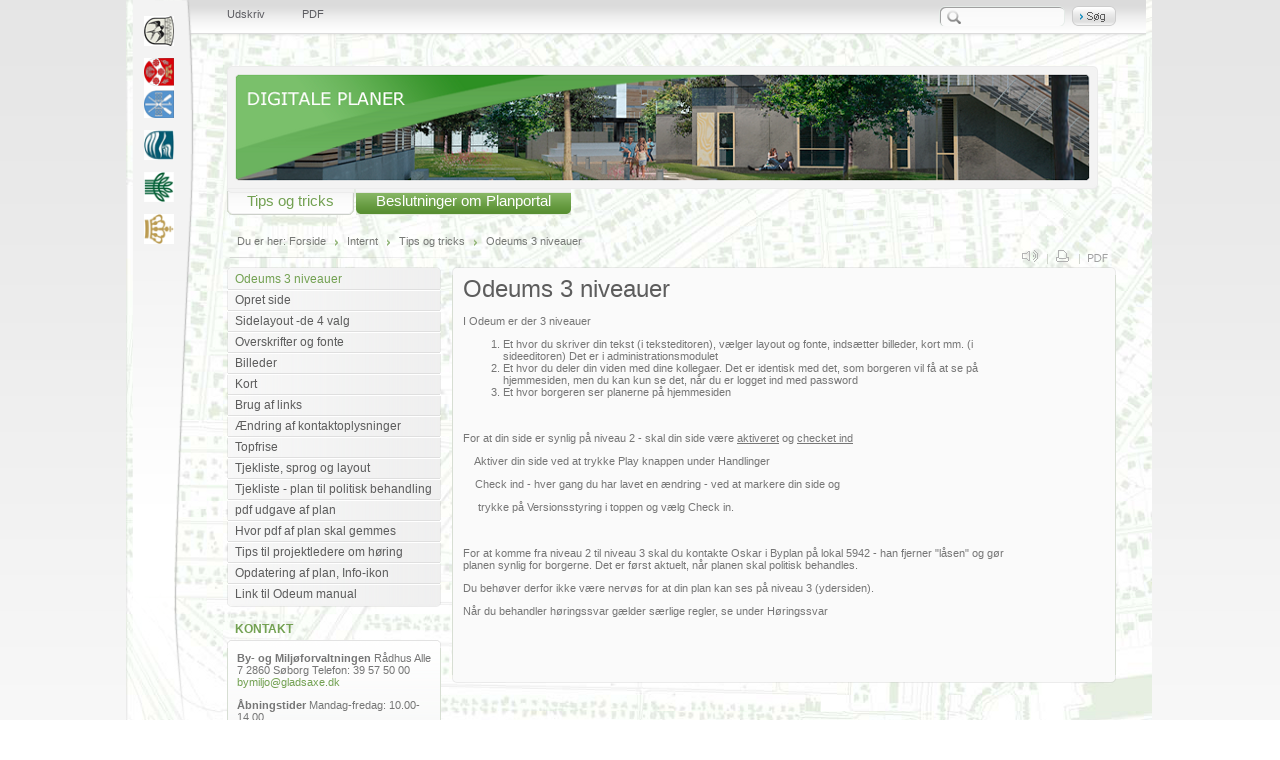

--- FILE ---
content_type: text/html; charset=UTF-8
request_url: http://gladsaxe-ltk.cowi.webhouse.dk/dk/internt/tips_og_tricks/odeums_3_niveauer/index.htm
body_size: 3913
content:
<?xml version="1.0" encoding="utf-8"?>
<!DOCTYPE html PUBLIC "-//W3C//DTD XHTML 1.0 Transitional//EN" "DTD/xhtml1-transitional.dtd">
<html xmlns="http://www.w3.org/1999/xhtml" xml:lang="dk">
<head>
	<title>Gladsaxe Kommune: Odeums 3 niveauer</title>
	<meta name="Keywords" content=" ,niveau,niveauer,hjemmesiden" />
	<meta name="Description" content="" />
<meta property="og:type" content="website">
	<meta property="og:url" content="http://gladsaxe-ltk.cowi.webhouse.dk/dk/internt/tips_og_tricks/odeums_3_niveauer/index.htm">
	<meta property="og:title" content="Odeums 3 niveauer">
	<meta property="og:description" content="">
	<meta property="og:image" content="">
	<link rel="canonical" href="http://gladsaxe-ltk.cowi.webhouse.dk/dk/internt/tips_og_tricks/odeums_3_niveauer/">
	<link rel="alternate" href="http://gladsaxe-ltk.cowi.webhouse.dk/dk/internt/tips_og_tricks/odeums_3_niveauer/" hreflang="da">
	<meta name="Author" content="Anette Otto" />
	<meta name="OriginalPublicationDate" content="2012/07/09 12:42:38" />
	<meta name="dateofLastModification" content="2013/04/16 13:39:59" />
	<link rel="made" href="mailto:tmfaot@gladsaxe.dk" />
	<meta http-equiv="Reply-to" content="tmfaot@gladsaxe.dk" />
	<meta http-equiv="pragma" content="no-cache" />
	<meta http-equiv="Content-language" content="dk" />
	<meta name="ObjectType" content="Text.Homepage.Organizational" />
	<meta name="robots" content="ALL" />

	<script type="text/javascript">
	<!--
	function getDoc() {
		return document;
	}
	//-->
	</script>
	<link rel="StyleSheet" href="/css/themecss.php?strThemes=116350000000004,116350000000003,116350000000002,116350000000004" type="text/css">
	<link rel="StyleSheet" href="/css/gladsaxespnavstyle.css" type="text/css">

	<!-- Gladsaxe Kommune Sektorplaner Layout 
	Design by Odeum Administrator, info@odeum.com 
	-->
	
	<!--
	© 1995-2026 WebHouse ApS
	WebHouse ApS
	Kong Christians Alle 37
	DK-9000 Aalborg
	Denmark
	Tel: +45 96 30 30 72
	http://www.webhouse.dk/
	info@webhouse.dk
	-->
		<meta http-equiv="Content-Type" content="text/html; charset=utf-8" />
	<meta name="Generator" content="ODEUM 2.1" />
	<meta name="Copyright" content="© 1995-2026 WebHouse ApS (http://www.webhouse.dk/ - info@webhouse.dk)" />
    
</head>

<body>

<table class="pagearea" border="0" cellpadding="0" cellspacing="0" align="center">
  <tr>
    <td class="logocell">
    				<img src="/images/logos/gladsaxe.png" alt="" style="max-width: 30px; max-height: 30px;"><br><br>
			<img src="/images/logos/Lyngby-Taarbaek.png" alt="" style="max-width: 30px; max-height: 60px;"><br><br>
			<img src="/images/logos/Furesoe.png" alt="" style="max-width: 30px; max-height: 30px;"><br><br>
			<img src="/images/logos/skov-og-naturstyrelsen-logo.png" alt="" style="max-width: 30px; max-height: 30px;"><br><br>
			<img src="/images/logos/photo_slke.png" alt="" style="max-width: 30px; max-height: 30px;"><br><br>
			    </td>
    <td class="maincell">
		<table class="maintank" border="0" cellpadding="0" cellspacing="0">
		  <tr>
		    <td class="servicecell">
<!--
				<a href="http://www.gladsaxe.dk/" title="Gladsaxe.dk">
					 Gladsaxe.dk</a>
				<a href="/dk/om_planportalen.htm" title="Om planportalen">
					 Om planportalen</a>
-->
				<a href="/dk/internt/tips_og_tricks/odeums_3_niveauer/index.htm?Mode=Print" title="Udskriv">
					 Udskriv</a>
				<a href="http://gladsaxe-sp.cowi.webhouse.dk/dk/pdf.htm" title="PDF">
					 PDF</a>
				<!--<a href="" title="Translate">
					 Translate</a>-->
			</td>
			<td class="servicecell">
		    	<form action="/dk/soeg.htm" method="get">
		    	<table class="searchtank" border="0" cellpadding="0" cellspacing="0" style="float:right">
		    	  <tr>
		    	    <td class="inpcell"><input class="searchfield" type="text" name="q"></td>
					<td class="btncell"><input class="searchbutton" type="image" src="/gifs/apps/gladsaxesp/searchbtn.png"></td>
		    	  </tr>
		    	</table>
		    	</form>
		    </td>
		  </tr>
		   <tr>
		    <td class="themecell" colspan="2">
			    	<img src="/images/topfrise/topfrise_default_hoering.png" alt="">			</td>
		  </tr>
		   <tr>
		    <td class="tmcell" colspan="2">
		    	<ul id="tmnav">
					<li id="tm116330000001554">
<div class="tmitemleft1on"></div>
<div class="tmitemmainon">
<a onfocus="this.blur()" href="/dk/internt/tips_og_tricks/">
Tips og tricks</a></div>
<div class="tmitemrighton"></div>
<ul id="tmsub116330000001554">
<li class="tmstop"></li>
<li class="tmsmain"><a onfocus="this.blur()" href="/dk/internt/tips_og_tricks/odeums_3_niveauer/" >Odeums 3 niveauer</a></li>
<li class="tmssep"></li>
<li class="tmsmain"><a onfocus="this.blur()" href="/dk/internt/tips_og_tricks/opret_side/" >Opret side</a></li>
<li class="tmssep"></li>
<li class="tmsmain"><a onfocus="this.blur()" href="/dk/internt/tips_og_tricks/sidelayout_-de_4_valg/" >Sidelayout -de 4 valg</a></li>
<li class="tmssep"></li>
<li class="tmsmain"><a onfocus="this.blur()" href="/dk/internt/tips_og_tricks/overskrifter_og_fonte/" >Overskrifter og fonte</a></li>
<li class="tmssep"></li>
<li class="tmsmain"><a onfocus="this.blur()" href="/dk/internt/tips_og_tricks/billeder/" >Billeder</a></li>
<li class="tmssep"></li>
<li class="tmsmain"><a onfocus="this.blur()" href="/dk/internt/tips_og_tricks/kort/" >Kort</a></li>
<li class="tmssep"></li>
<li class="tmsmain"><a onfocus="this.blur()" href="/dk/internt/tips_og_tricks/brug_af_links/" >Brug af links</a></li>
<li class="tmssep"></li>
<li class="tmsmain"><a onfocus="this.blur()" href="/dk/internt/tips_og_tricks/aendring_af_kontaktoplysninger/" >Ændring af kontaktoplysninger</a></li>
<li class="tmssep"></li>
<li class="tmsmain"><a onfocus="this.blur()" href="/dk/internt/tips_og_tricks/topfrise/" >Topfrise</a></li>
<li class="tmssep"></li>
<li class="tmsmain"><a onfocus="this.blur()" href="/dk/internt/tips_og_tricks/tjekliste_sprog_og_layout/" >Tjekliste, sprog og layout</a></li>
<li class="tmssep"></li>
<li class="tmsmain"><a onfocus="this.blur()" href="/dk/internt/tips_og_tricks/tjekliste_-_plan_til_politisk_behandling/" >Tjekliste - plan til politisk behandling</a></li>
<li class="tmssep"></li>
<li class="tmsmain"><a onfocus="this.blur()" href="/dk/internt/tips_og_tricks/pdf_udgave_af_plan/" >pdf udgave af plan</a></li>
<li class="tmssep"></li>
<li class="tmsmain"><a onfocus="this.blur()" href="/dk/internt/tips_og_tricks/hvor_pdf_af_plan_skal_gemmes/" >Hvor pdf af plan skal gemmes</a></li>
<li class="tmssep"></li>
<li class="tmsmain"><a onfocus="this.blur()" href="/dk/internt/tips_og_tricks/tips_til_projektledere_om_hoering/" >Tips til projektledere om høring</a></li>
<li class="tmssep"></li>
<li class="tmsmain"><a onfocus="this.blur()" href="/dk/internt/tips_og_tricks/opdatering_af_plan_info-ikon/" >Opdatering af plan, Info-ikon</a></li>
<li class="tmssep"></li>
<li class="tmsmain"><a onfocus="this.blur()" href="/dk/internt/tips_og_tricks/link_til_odeum_manual/" >Link til Odeum manual</a></li>
<li class="tmsbtm"></li>
</ul>
</li>

<li id="tm116330000320935">
<div class="tmitemleft"></div>
<div class="tmitemmain">
<a onfocus="this.blur()" href="/dk/internt/beslutninger_om_planportal/">
Beslutninger om Planportal</a></div>
<div class="tmitemright"></div>
<ul id="tmsub116330000320935">
<li class="tmstop"></li>
<li class="tmsmain"><a onfocus="this.blur()" href="/dk/internt/beslutninger_om_planportal/dialog_med_kunder/" >Dialog med kunder</a></li>
<li class="tmssep"></li>
<li class="tmsmain"><a onfocus="this.blur()" href="/dk/internt/beslutninger_om_planportal/levende_portal/" >Levende portal</a></li>
<li class="tmssep"></li>
<li class="tmsmain"><a onfocus="this.blur()" href="/dk/internt/beslutninger_om_planportal/det_gode_debatoplaeg/" >Det gode debatoplæg</a></li>
<li class="tmsbtm"></li>
</ul>
</li>
		    	</ul>
		    </td>
		  </tr>
		   <tr>
		    <td class="locationcell" colspan="2">
<span class="breadcrum pagelocation">Du er her: <a href="/" class="breadcrum pagelocation">Forside</a> <img src="/gifs/apps/gladsaxesp/breadcrum.gif" width="15" height="15" alt="" border="0" align="top" style="width: 15px;"> <span class="breadcrum pagelocation">Internt</span> <img src="/gifs/apps/gladsaxesp/breadcrum.gif" width="15" height="15" alt="" border="0" align="top" style="width: 15px;"> <a href="/dk/internt/tips_og_tricks/" class="breadcrum pagelocation">Tips og tricks</a> <img src="/gifs/apps/gladsaxesp/breadcrum.gif" width="15" height="15" alt="" border="0" align="top" style="width: 15px;"> <a href="/dk/internt/tips_og_tricks/odeums_3_niveauer/" class="breadcrum pagelocation">Odeums 3 niveauer</a> </span>		    </td>
		  </tr>
		   <tr>
		    <td class="contentarea" colspan="2">
				<table class="contenttank" border="0" cellpadding="0" cellspacing="0">
				  <tr>
				    <td class="toolcell" colspan="3">
				    	<a href="http://www.adgangforalle.dk" target="_blank"><img src="/gifs/apps/gladsaxesp/icon_speaker.png"></a>|
				    	<a href="/dk/internt/tips_og_tricks/odeums_3_niveauer/index.htm?Mode=Print" target="_blank"><img src="/gifs/apps/gladsaxesp/icon_print.png"></a>|
				    	<a href="/scripts/pdfprint.php?iPageID=116330000057845&iLangID=2" rel="nofollow" target="_blank"><img src="/gifs/apps/gladsaxesp/icon_pdf.png"></a>
				    </td>
				 </tr>
				  <tr>
				    <td class="lmcell">
						<table class="lmtank" cellpadding="0" cellspacing="0" border="0">
						  <tr>
						    <td class="lmitemtop"></td>
						  </tr>
						  <tr>
<td class="lmitemniv1on">
<a onfocus="this.blur()" href="/dk/internt/tips_og_tricks/odeums_3_niveauer/" >Odeums 3 niveauer</a></td>
</tr>

<tr>
<td class="lmitemsep"></td>
</tr>

<tr>
<td class="lmitemniv1">
<a onfocus="this.blur()" href="/dk/internt/tips_og_tricks/opret_side/" >Opret side</a></td>
</tr>

<tr>
<td class="lmitemsep"></td>
</tr>

<tr>
<td class="lmitemniv1">
<a onfocus="this.blur()" href="/dk/internt/tips_og_tricks/sidelayout_-de_4_valg/" >Sidelayout -de 4 valg</a></td>
</tr>

<tr>
<td class="lmitemsep"></td>
</tr>

<tr>
<td class="lmitemniv1">
<a onfocus="this.blur()" href="/dk/internt/tips_og_tricks/overskrifter_og_fonte/" >Overskrifter og fonte</a></td>
</tr>

<tr>
<td class="lmitemsep"></td>
</tr>

<tr>
<td class="lmitemniv1">
<a onfocus="this.blur()" href="/dk/internt/tips_og_tricks/billeder/" >Billeder</a></td>
</tr>

<tr>
<td class="lmitemsep"></td>
</tr>

<tr>
<td class="lmitemniv1">
<a onfocus="this.blur()" href="/dk/internt/tips_og_tricks/kort/" >Kort</a></td>
</tr>

<tr>
<td class="lmitemsep"></td>
</tr>

<tr>
<td class="lmitemniv1">
<a onfocus="this.blur()" href="/dk/internt/tips_og_tricks/brug_af_links/" >Brug af links</a></td>
</tr>

<tr>
<td class="lmitemsep"></td>
</tr>

<tr>
<td class="lmitemniv1">
<a onfocus="this.blur()" href="/dk/internt/tips_og_tricks/aendring_af_kontaktoplysninger/" >Ændring af kontaktoplysninger</a></td>
</tr>

<tr>
<td class="lmitemsep"></td>
</tr>

<tr>
<td class="lmitemniv1">
<a onfocus="this.blur()" href="/dk/internt/tips_og_tricks/topfrise/" >Topfrise</a></td>
</tr>

<tr>
<td class="lmitemsep"></td>
</tr>

<tr>
<td class="lmitemniv1">
<a onfocus="this.blur()" href="/dk/internt/tips_og_tricks/tjekliste_sprog_og_layout/" >Tjekliste, sprog og layout</a></td>
</tr>

<tr>
<td class="lmitemsep"></td>
</tr>

<tr>
<td class="lmitemniv1">
<a onfocus="this.blur()" href="/dk/internt/tips_og_tricks/tjekliste_-_plan_til_politisk_behandling/" >Tjekliste - plan til politisk behandling</a></td>
</tr>

<tr>
<td class="lmitemsep"></td>
</tr>

<tr>
<td class="lmitemniv1">
<a onfocus="this.blur()" href="/dk/internt/tips_og_tricks/pdf_udgave_af_plan/" >pdf udgave af plan</a></td>
</tr>

<tr>
<td class="lmitemsep"></td>
</tr>

<tr>
<td class="lmitemniv1">
<a onfocus="this.blur()" href="/dk/internt/tips_og_tricks/hvor_pdf_af_plan_skal_gemmes/" >Hvor pdf af plan skal gemmes</a></td>
</tr>

<tr>
<td class="lmitemsep"></td>
</tr>

<tr>
<td class="lmitemniv1">
<a onfocus="this.blur()" href="/dk/internt/tips_og_tricks/tips_til_projektledere_om_hoering/" >Tips til projektledere om høring</a></td>
</tr>

<tr>
<td class="lmitemsep"></td>
</tr>

<tr>
<td class="lmitemniv1">
<a onfocus="this.blur()" href="/dk/internt/tips_og_tricks/opdatering_af_plan_info-ikon/" >Opdatering af plan, Info-ikon</a></td>
</tr>

<tr>
<td class="lmitemsep"></td>
</tr>

<tr>
<td class="lmitemniv1">
<a onfocus="this.blur()" href="/dk/internt/tips_og_tricks/link_til_odeum_manual/" >Link til Odeum manual</a></td>
</tr>
						  <tr>
						    <td class="lmitembtm"></td>
						  </tr>
						</table>

						<span class="lmheader">Kontakt</span>

						<table class="lmtank" cellpadding="0" cellspacing="0">
						  <tr>
						    <td class="lmboxtop"></td>
						  </tr>
						  <tr>
						    <td class="lmboxmain">
<p><strong>By- og Miljøforvaltningen </strong>Rådhus Alle 7 2860 Søborg Telefon: 39 57 50 00 <a  href="mailto:byplan@gladsaxe.dk" >bymiljo@gladsaxe.dk</a></p>
<div class="orgEnhed">
<div>
<p><strong>Åbningstider</strong> Mandag-fredag: 10.00-14.00</p>
</div>
</div>
<div class="orgTelefontider">
<p class="Kontaktopl_Telefontider"><strong>Telefontider</strong> Mandag-fredag: 09.00-14.00</p>
</div>
<p> </p>						    </td>
						  </tr>
						  <tr>
						    <td class="lmboxbtm"></td>
						  </tr>
						</table>

					</td>
				    <td width="11px">&nbsp;</td>
				    <td class="contentcell">

						<table class="cnttank" border="0" cellpadding="0" cellspacing="0">
						  <tr>
						    <td class="cnttop"></td>
						  </tr>
						  <tr>
						    <td class="cntmain" id="hpointer">
													    <table border="0" cellspacing="0" cellpadding="0" width="100%">
  <tr>
	<td width="100%" valign="top" colspan="3"><h1 class="contentpagetitle">Odeums 3 niveauer</h1><br /></td>
  </tr>
  <tr>
	<td width="85%" valign="top"><p>I Odeum er der 3 niveauer</p>
<ol>
<li>Et hvor du skriver din tekst (i teksteditoren), vælger layout og fonte, indsætter billeder, kort mm. (i sideeditoren) Det er i administrationsmodulet</li>
<li>Et hvor du deler din viden med dine kollegaer. Det er identisk med det, som borgeren vil få at se på hjemmesiden, men du kan kun se det, når du er logget ind med password</li>
<li>Et hvor borgeren ser planerne på hjemmesiden</li>
</ol>
<p> </p>
<p>For at din side er synlig på niveau 2 - skal din side være <span style="text-decoration: underline;">aktiveret</span> og <span style="text-decoration: underline;">checket ind</span></p>
<p>    Aktiver din side ved at trykke Play knappen under Handlinger</p>
<p>    Check ind - hver gang du har lavet en ændring - ved at markere din side og</p>
<p>     trykke på Versionsstyring i toppen og vælg Check in.</p>
<p> </p>
<p>For at komme fra niveau 2 til niveau 3 skal du kontakte Oskar i Byplan på lokal 5942 - han fjerner "låsen" og gør planen synlig for borgerne. Det er først aktuelt, når planen skal politisk behandles.</p>
<p>Du behøver derfor ikke være nervøs for at din plan kan ses på niveau 3 (ydersiden).</p>
<p>Når du behandler høringssvar gælder særlige regler, se under Høringssvar</p>
<p> </p></td>  
	<td  width="10" valign="top">&nbsp;
    </td>  
	<td width="15%" valign="top"><p> </p>
<p> </p>
<p> </p>
<p> </p>
<p> </p><br />
    </td>  
  </tr>
</table>
<br>
						    &nbsp;</td>
						  </tr>
						  <tr>
						    <td class="cntbtm"></td>
						  </tr>
						</table>
					</td>
				 </tr>
				</table>

		    </td>
		  </tr>
		</table>
	</td>
  </tr>
</table>

<script type="text/javascript" src="/js/jquery.js"></script>
<script type="text/javascript" src="/js/functions.php"></script>
<script type="text/javascript">
	$('#tmnav>li').hover(
		function() {
			$('#'+this.id+' .tmitemleft1').addClass('tmitemleft1on');
			$('#'+this.id+' .tmitemleft').addClass('tmitemlefton');
			$('#'+this.id+' .tmitemmain').addClass('tmitemmainon');
			$('#'+this.id+' .tmitemright').addClass('tmitemrighton');
		},
		function() {
			$('#'+this.id+' .tmitemleft1').removeClass('tmitemleft1on');
			$('#'+this.id+' .tmitemleft').removeClass('tmitemlefton');
			$('#'+this.id+' .tmitemmain').removeClass('tmitemmainon');
			$('#'+this.id+' .tmitemright').removeClass('tmitemrighton');
		}
	);

	function placeContWrapper() {
		var contWrapObj = document.getElementById('hpointer');
		if(document.getElementById('mainhearing') != null) {
			var x = findPosX(contWrapObj);
			var y = findPosY(contWrapObj);
			document.getElementById('mainhearing').style.left = x+582+'px';
			document.getElementById('mainhearing').style.top = y+3+'px';
			setTimeout("placeContWrapper();",100);
		}
	}
	placeContWrapper();
</script>

</body>
</html>

<!-- content out: 0.072s -->


--- FILE ---
content_type: text/css;charset=UTF-8
request_url: http://gladsaxe-ltk.cowi.webhouse.dk/css/themecss.php?strThemes=116350000000004,116350000000003,116350000000002,116350000000004
body_size: 1698
content:
body {  /* Body */ 
	font-family: Verdana, Arial, Helvetica, sans-serif;
	color: #767676;
	font-size: 11px;
	margin: 0px;
	background: #ffffff url('/gifs/apps/gladsaxesp/bodybg.png') repeat-x top left;
}

.normal {  /* default */ 
	font-family: Verdana, Arial, Helvetica, sans-serif;
	color: #767676;
	font-size: 11px;
}

td {  /* default */ 
	font-family: Verdana, Arial, Helvetica, sans-serif;
	color: #767676;
	font-size: 11px;
}

p {  /* default */ 
	font-family: Verdana, Arial, Helvetica, sans-serif;
	color: #767676;
	font-size: 11px;
}

h1 {  /* header_1 */ 
	margin: 0px;
	color: #5d5d5d;
	font-weight: normal;
	font-size: 18pt;
	font-family: arial, helvetica, sans-serif;
}

.h1 {  /* header_1 */ 
	margin: 0px;
	color: #5d5d5d;
	font-weight: normal;
	font-size: 18pt;
	font-family: arial, helvetica, sans-serif;
}

h2 {  /* header_2 */ 
	margin: 0px;
	color: #5d5d5d;
	font-size: 11pt;
	font-weight: normal;
	font-family: arial, helvetica, sans-serif;
}

.h2 {  /* header_2 */ 
	margin: 0px;
	color: #5d5d5d;
	font-size: 11pt;
	font-weight: normal;
	font-family: arial, helvetica, sans-serif;
}

h3 {  /* header_3 */ 
	font-weight: normal;
	font-size: 11pt;
	color: #767676;
	font-family: arial, helvetica, sans-serif;
}

.h3 {  /* header_3 */ 
	font-weight: normal;
	font-size: 11pt;
	color: #767676;
	font-family: arial, helvetica, sans-serif;
}

h4 {  /* header_4 */ 
	font-weight: bold;
	font-size: 10pt;
	font-family: arial, helvetica, sans-serif;
}

.h4 {  /* header_4 */ 
	font-weight: bold;
	font-size: 10pt;
	font-family: arial, helvetica, sans-serif;
}

a {  /* link */ 
	color: #73a152;
	text-decoration: none;
}

a:visited {  /* link_visited */ 
	color: #73a152;
	text-decoration: underline;
}

a:active {  /* link_active */ 
	color: #73a152;
	text-decoration: underline;
}

a:hover {  /* link_hover */ 
	text-decoration: underline;
	color: #73a152;
}

div {  /* default */ 
	font-family: Verdana, Arial, Helvetica, sans-serif;
	color: #767676;
	font-size: 11px;
}

.blackline {  /* ContentMainTable */ 
	border-top: solid 1px #000;
	border-left: solid 1px #000;
}

.blackline td {  /* ContentMainTableCell */ 
	border-bottom: solid 1px #000;
	border-right: solid 1px #000;
}

img.billedemargin {  /* ContentMainImage */ 
	margin-left: 15px;
	margin-bottom: 15px;
	border: 0px none;
}

.pagearea {  /* PageArea */ 
	width: 1028px;
	height: 1111px;
	background: url('/gifs/apps/gladsaxesp/pageareabg.png') no-repeat top left;
}

.logocell {  /* LogoCell */ 
	padding-top: 16px;
	padding-left: 6px;
	width: 95px;
	vertical-align: top;
	background: url('/gifs/apps/gladsaxesp/logobg.png') no-repeat 6px 0px;
}

.logocell img {  /* LogoCellImage */ 
	margin-left: 12px;
	width: 32px;
	height: 180px;
	border: 0px none;
}

.maincell {  /* MainCell */ 
	vertical-align: top;
	padding-right: 8px;
}

.maintank {  /* MainTank */ 
	width: 100%;
}

.servicecell {  /* ServiceCell */ 
	height: 37px;
	vertical-align: top;
	padding-top: 8px;
	background: url('/gifs/apps/gladsaxesp/servicebg.png') repeat-x left top;
}

.servicecell a {  /* ServiceCellLink */ 
	margin-right: 34px;
	text-decoration: none;
	color: #5d5d62;
}

.searchtank {  /* SearchTank */ 
	margin-top: -2px;
	margin-right: 30px;
}

.inpcell {  /* InputCell */ 
	width: 126px;
	padding-top: 2px;
	background: url('/gifs/apps/gladsaxesp/searchfield.png') no-repeat top left;
}

.btncell {  /* ButtonCell */ 
	width: 50px;
}

.searchfield {  /* Searchfield */ 
	border: 0px none;
	width: 90px;
	margin-left: 27px;
	margin-right: 6px;
	font-size: 8pt;
	background: transparent;
}

.searchbutton {  /* Searchbutton */ 
	border: 0px none;
	margin-left: 6px;
}

.themecell {  /* ThemeCell */ 
	padding-right: 30px;
	padding-top: 21px;
}

.themetank {  /* ThemeTank */ 
	width: 100%;
}

.themetop {  /* ThemeTop */ 
	height: 8px;
	background: url('/gifs/apps/gladsaxesp/themebgtop.png') no-repeat top left;
}

.thememain {  /* ThemeMain */ 
	height: 111px;
	padding-left: 9px;
	padding-bottom: 3px;
	background: url('/gifs/apps/gladsaxesp/themebgmain.png') repeat-y top left;
}

.themebtm {  /* ThemeBottom */ 
	height: 6px;
	background: url('/gifs/apps/gladsaxesp/themebgbtm.png') no-repeat top left;
}

.tmcell {  /* TopMenuCell */ 
	vertical-align: top;
}

.locationcell {  /* LocationCell */ 
	padding-left: 10px;
	padding-top: 20px;
	color: #777976;
}

.breadcrum {  /* Breadcrum */ 
	color: #777976;
	text-decoration: none;
}

.pagelocation {  /* Breadcrum */ 
	color: #777976;
	text-decoration: none;
}

.pagelocation:Link {  /* Breadcrum */ 
	color: #777976;
	text-decoration: none;
}

.pagelocation:Visited {  /* Breadcrum */ 
	color: #777976;
	text-decoration: none;
}

.pagelocation:Active {  /* Breadcrum */ 
	color: #777976;
	text-decoration: none;
}

.pagelocation:Hover {  /* Breadcrum */ 
	color: #777976;
	text-decoration: none;
}

.contentarea {  /* ContentArea */ 
	vertical-align: top;
	padding-right: 30px;
}

.contenttank {  /* ContentTank */ 
	width: 100%;
}

.lmcell {  /* LeftMenuCell */ 
	width: 214px;
	vertical-align: top;
}

.lmtank {  /* LeftMenuTank */ 
	width: 214px;
	margin-bottom: 15px;
}

.lmitemtop {  /* LeftItemTop */ 
	height: 3px;
	background: url('/gifs/apps/gladsaxesp/lmtop.png') no-repeat left top;
}

.lmitemsep {  /* LeftItemSep */ 
	height: 2px;
	background: url('/gifs/apps/gladsaxesp/lmsep.png') no-repeat 1px top;
}

.lmarrow {  /* LeftItemArrow */ 
	height: 7px;
	width: 3px;
	border: 0px none;
	margin-bottom: 1px;
}

.lmitemniv1 {  /* LeftItemNiv1 */ 
	background: url('/gifs/apps/gladsaxesp/lmniv1.png') repeat-y left top;
	padding-left: 8px;
	padding-right: 4px;
	height: 19px;
}

.lmitemniv1on {  /* LeftItemNiv1 */ 
	background: url('/gifs/apps/gladsaxesp/lmniv1.png') repeat-y left top;
	padding-left: 8px;
	padding-right: 4px;
	height: 19px;
}

.lmitemniv1 a {  /* LeftItemNiv1Link */ 
	height: 15px;
	text-decoration: none;
	color: #5d5d5d;
	font-size: 9pt;
}

.lmitemniv1on a {  /* LeftItemNiv1LinkOn */ 
	height: 15px;
	text-decoration: none;
	color: #73a152;
	font-size: 9pt;
}

.lmitemniv2 {  /* LeftItemNiv2 */ 
	background: url('/gifs/apps/gladsaxesp/lmniv2.png') repeat-y left top;
	padding-left: 20px;
	height: 19px;
}

.lmitemniv2on {  /* LeftItemNiv2 */ 
	background: url('/gifs/apps/gladsaxesp/lmniv2.png') repeat-y left top;
	padding-left: 20px;
	height: 19px;
}

.lmitemniv2 a {  /* LeftItemNiv2Link */ 
	display: block;
	padding-left: 10px;
	background: url('/gifs/apps/gladsaxesp/lmarrow.png') no-repeat 2px 5px;
	text-decoration: none;
	color: #5d5d5d;
	font-size: 9pt;
}

.lmitemniv2on a {  /* LeftItemNiv2LinkOn */ 
	display: block;
	padding-left: 10px;
	background: url('/gifs/apps/gladsaxesp/lmarrowon.png') no-repeat 0px 7px;
	text-decoration: none;
	color: #73a152;
	font-size: 9pt;
}

.lmitemniv3 {  /* LeftItemNiv3 */ 
	background: url('/gifs/apps/gladsaxesp/lmniv2.png') repeat-y left top;
	padding-left: 40px;
	height: 19px;
}

.lmitemniv3on {  /* LeftItemNiv3 */ 
	background: url('/gifs/apps/gladsaxesp/lmniv2.png') repeat-y left top;
	padding-left: 40px;
	height: 19px;
}

.lmitemniv3 a {  /* LeftItemNiv3Link */ 
	display: block;
	padding-left: 10px;
	background: url('/gifs/apps/gladsaxesp/lmarrow.png') no-repeat 2px 5px;
	text-decoration: none;
	color: #5d5d5d;
	font-size: 9pt;
}

.lmitemniv3on a {  /* LeftItemNiv3LinkOn */ 
	display: block;
	padding-left: 10px;
	background: url('/gifs/apps/gladsaxesp/lmarrow.png') no-repeat 2px 5px;
	text-decoration: none;
	color: #73a152;
	font-size: 9pt;
}

.lmitembtm {  /* LeftItemBottom */ 
	height: 3px;
	background: url('/gifs/apps/gladsaxesp/lmbtm.png') no-repeat left top;
}

.lmheader {  /* LeftMenuHeader */ 
	text-transform: uppercase;
	display: block;
	color: #73a152;
	font-weight: bold;
	margin: 8px 8px 4px 8px;
	font-size: 9pt;
}

.lmboxtop {  /* LeftBoxTop */ 
	height: 8px;
	background: url('/gifs/apps/gladsaxesp/lbtop.png') no-repeat left top;
}

.lmboxmain {  /* LeftBoxMain */ 
	height: 240px;
	border-left: solid 1px #d7ded3;
	border-right: solid 1px #d7ded3;
	background: #fefefe url('/gifs/apps/gladsaxesp/lbmain.png') repeat-x left bottom;
	vertical-align: top;
	padding: 4px 9px;
	color: #767676;
}

.lmboxbtm {  /* LeftBoxBottom */ 
	height: 8px;
	background: url('/gifs/apps/gladsaxesp/lbbtm.png') no-repeat left top;
}

.contentcell {  /* ContentCell */ 
	vertical-align: top;
}

.cnttank {  /* ContentTank */ 
	width: 100%;
}

.cnttop {  /* ContentTop */ 
	height: 8px;
	background: url('/gifs/apps/gladsaxesp/cnttop.png') no-repeat left top;
}

.cntmain {  /* ContentMain */ 
	border-left: solid 1px #d7ded3;
	border-right: solid 1px #d7ded3;
	background: #fafafa;
	vertical-align: top;
	padding: 0px 10px;
	height: 400px;
}

.cntbtm {  /* ContentBottom */ 
	height: 8px;
	background: url('/gifs/apps/gladsaxesp/cntbtm.png') no-repeat left top;
}

.toolcell {  /* ToolCell */ 
	text-align: right;
	color: #cbd0c7;
	padding-bottom: 3px;
	background: url('/gifs/apps/gladsaxesp/locbg.png') no-repeat 2px 7px;
}

.toolcell img {  /* ToolCellImages */ 
	border: 0px none;
	margin-right: 8px;
	margin-left: 4px;
}

.lmboxmain p {  /* MainParagraphs */ 
	margin-top: 0px;
}

.cntmain p {  /* MainParagraphs */ 
	margin-top: 0px;
}

form {  /* Form */ 
	display: inline;
	marign: 0px;
}

div.mygeocloud_frame {  /* mygeocloud_frame */ 
	width: 100%;
	height: 400px;
}

input, textarea, button {
	border: solid 1px #777777;
	font-family : Verdana, Arial, Helvetica, sans-serif;
	font-size: 11px;
}
.noborder {
	border: solid 1px #777777;
}


--- FILE ---
content_type: text/css
request_url: http://gladsaxe-ltk.cowi.webhouse.dk/css/gladsaxespnavstyle.css
body_size: 634
content:
/* MENU LIST STYLEZ */

#tmnav {
	list-style: none;
	padding: 0px;
	margin: 0px;
}

#tmnav li {
	float: left;
	position: relative;
	margin: 0px 2px 0px 0px;
	text-align: left;
}

#tmnav li .tmitemleft {
	float: left;
	width: 5px;
	height: 26px;
	background: transparent url('/gifs/apps/gladsaxesp/tml.png') no-repeat left top;
}

#tmnav li .tmitemleft1 {
	float: left;
	width: 5px;
	height: 26px;
	background: url('/gifs/apps/gladsaxesp/tmlfirst.png') no-repeat left top;
}

#tmnav li .tmitemmain {
	float: left;
	height: 26px;
	font-size: 11pt;
	padding: 0px 15px;
	background: url('/gifs/apps/gladsaxesp/tmm.png') repeat-x left top;
	color: #fff;
}

#tmnav li .tmitemright {
	float: left;
	width: 5px;
	height: 26px;
	background: url('/gifs/apps/gladsaxesp/tmr.png') no-repeat left top;
}

#tmnav li .tmitemlefton {
	float: left;
	width: 5px;
	height: 26px;
	background: url('/gifs/apps/gladsaxesp/tmlon.png') no-repeat left top;
}

#tmnav li .tmitemleft1on  {
	float: left;
	width: 5px;
	height: 26px;
	background: url('/gifs/apps/gladsaxesp/tmlfirston.png') no-repeat left top;
}

#tmnav li .tmitemmainon   {
	float: left;
	height: 26px;
	font-size: 11pt;
	padding: 0px 15px;
	background: url('/gifs/apps/gladsaxesp/tmmon.png') repeat-x left top;
	color: #73a152;
}

#tmnav li .tmitemrighton {
	float: left;
	width: 5px;
	height: 26px;
	background: url('/gifs/apps/gladsaxesp/tmron.png') no-repeat left top;
}

#tmnav li .tmitemmain a {
	display: block;
	margin-top: 4px;
	font-size: 11pt;
	color: #fff !important;
	text-decoration: none;
}

#tmnav li .tmitemmainon a {
	display: block;
	margin-top: 4px;
	font-size: 11pt;
	color: #73a152 !important;
	text-decoration: none;
}

#tmnav li ul {
	list-style: none;
	position: absolute;
	top: 100%;
	width: 171px;
	left: -899em;
	margin: 0px;
	border: 0px none;
	padding: 0px;
}

html>body #tmnav li ul li a { 
	width: auto;
}

#tmnav li ul li a {
	display: block;
	width: 100%;
	font-weight: normal;
	color: #5d5d5d;
	text-decoration: none;
}

li > ul {
	top: auto;
	left: auto;
}

#tmnav li li.tmsmain {
	list-style: none;
	background: url('/gifs/apps/gladsaxesp/tmsmain.png') repeat-y top left;
	display: block;
	float: none;
	margin: 0px;
	text-align: left;
	padding: 2px 3px 6px 13px;
}

#tmnav li li.tmssep {
	list-style: none;
	background: url('/gifs/apps/gladsaxesp/tmssep.png') no-repeat top left;
	display: block;
	float: none;
	margin: 0px;
	height: 2px;
	padding: 0px;
}

#tmnav li li.tmstop {
	list-style: none;
	background: url('/gifs/apps/gladsaxesp/tmstop.png') no-repeat;
	display: block;
	float: none;
	margin: 0px;
	height: 3px;
}

#tmnav li li.tmsbtm {
	list-style: none;
	background: url('/gifs/apps/gladsaxesp/tmsbtm.png') no-repeat top left;
	display: block;
	float: none;
	margin: 0px;
	height: 3px;
}

#tmnav li:hover ul {
	z-index: 6000;
	left: 0px;
}


--- FILE ---
content_type: text/javascript;charset=UTF-8
request_url: http://gladsaxe-ltk.cowi.webhouse.dk/js/functions.php
body_size: 62738
content:
var extIconWindow 		= null;
var imgWindow 			= null;
var imageSelectWin		= null;
var fileSelectWin		= null;
var colorWindow			= null;
var colorSelectInput	= null;

function openImageAdmin() {
	var iWidth 					= 1024;
	var iHeight 				= 768;
	var strWinName				= "imageSelectWin";
	var openWin					= true;
	var strURL 		= 'webimageselect.php?iShowThumbs=1&iSelectImg=0&strInitialPath=../images';
	var popleft 	= (screen.width - iWidth) / 2;
	var poptop 		= (screen.height - iHeight) / 2;

	var strParameters 	= "width=" + iWidth + ",height=" + iHeight +
						",resizable=1,scrollbars=1,status=1,left="+
						popleft+",top="+poptop+",screenX="+popleft+
						",screenY="+poptop+",toolbar=0";

	if (imageSelectWin == null) openWin = true;
	else if (imageSelectWin.closed) openWin = true;
	else openWin = false;

	if (openWin) {
		imageSelectWin 	= window.open(strURL, strWinName, strParameters);
		imageSelectWin.focus();
	} else {
		if (!imageSelectWin.closed) {
			imageSelectWin.focus();
			if (imageSelectWin.setInitialPath)
				imageSelectWin.setInitialPath();
		}
	}
}

function openFileAdmin() {
	var iWidth 					= 1024;
	var iHeight 				= 768;
	var strWinName				= "fileSelectWin";
	var openWin					= true;
	var strURL 		= 'fileselect.php?iSelectFile=0&strInitialPath=../download';
	var popleft 	= (screen.width - iWidth) / 2;
	var poptop 		= (screen.height - iHeight) / 2;

	var strParameters 	= "width=" + iWidth + ",height=" + iHeight +
						",resizable=1,scrollbars=1,status=1,left="+
						popleft+",top="+poptop+",screenX="+popleft+
						",screenY="+poptop+",toolbar=0";

	if (fileSelectWin == null) openWin = true;
	else if (fileSelectWin.closed) openWin = true;
	else openWin = false;

	if (openWin) {
		fileSelectWin 	= window.open(strURL, strWinName, strParameters);
		fileSelectWin.focus();
	} else {
		if (!fileSelectWin.closed) {
			fileSelectWin.focus();
			if (fileSelectWin.setInitialPath)
				fileSelectWin.setInitialPath();
		}
	}
}

function openOffscopeFileAdmin() {
	var iWidth 					= 1024;
	var iHeight 				= 768;
	var strWinName				= "fileSelectWin";
	var openWin					= true;
	var strURL 		= 'fileselect.php?iSelectFile=0&strInitialPath=../../documents';
	var popleft 	= (screen.width - iWidth) / 2;
	var poptop 		= (screen.height - iHeight) / 2;

	var strParameters 	= "width=" + iWidth + ",height=" + iHeight +
						",resizable=1,scrollbars=1,status=1,left="+
						popleft+",top="+poptop+",screenX="+popleft+
						",screenY="+poptop+",toolbar=0";

	if (fileSelectWin == null) openWin = true;
	else if (fileSelectWin.closed) openWin = true;
	else openWin = false;

	if (openWin) {
		fileSelectWin 	= window.open(strURL, strWinName, strParameters);
		fileSelectWin.focus();
	} else {
		if (!fileSelectWin.closed) {
			fileSelectWin.focus();
			if (fileSelectWin.setInitialPath)
				fileSelectWin.setInitialPath();
		}
	}
}

function updateFormStrings() {
	var editField;
	var index = (arrLangs.length > 1 && arrLangFields.length) ? document.forms[strFormName].thisLang.selectedIndex : null;
	iNewLang = (arrLangs.length > 1 && arrLangFields.length) ? document.forms[strFormName].thisLang[index].value : iCurrLang;

	for (var i = 0; i < arrLangFields.length; i++) {
		editField = eval("document.forms[strFormName]." + arrLangFields[i].toUpperCase());
		document.forms[strFormName].elements[arrLangFields[i] + "[" + iCurrLang + "]"].value = editField.value;
		editField.value = document.forms[strFormName].elements[arrLangFields[i] + "[" + iNewLang + "]"].value;
	}

	if (iHasArticleElements) {
		for (var i = 0; i < arrArticleFields.length; i++) {
			if (iUseTinymce == 1) {
				eval('getArticleContent' + arrArticleFields[i] + '();');
			} else {
				if (typeof window.frames[arrArticleFields[i]] != 'undefined' && window.frames[arrArticleFields[i]] != null) {
					window.frames[arrArticleFields[i]].getEditWinContent();
				}
			}
		}
	}

	iCurrLang = iNewLang;
}

function evalEnabledFields() {
	for (var strFieldName in arrEnabledFields) {
		document.forms[strFormName].elements[strFieldName].disabled = (!eval(arrEnabledFields[strFieldName]));
	}

}


function evalEditPresenterLock() {
	var iValuesChanged = false;
	if (!document.forms.length
		|| typeof strFormName == 'undefined'
		|| typeof strConfirmEditLock == 'undefined') {
		top.getLockedURL();
		return;
	}

	//alert(strFormName);

	updateFormStrings();
	if (document.forms[strFormName] != null
		&& arrValues.length) {

		for (var i = 0; i < arrValues.length; i++) {
			if (document.forms[strFormName].elements[arrValues[i][0]].value != arrValues[i][1])	{
				iValuesChanged = true;
			}
		}
	}
	if (iValuesChanged) {
		if (confirm(strConfirmEditLock)) {
			top.getLockedURL();
		}
	} else {
		top.getLockedURL();
	}

}

function toggleEditLang() {
	if (!document.forms.length) return;
	if (typeof strFormName == 'undefined') return;
	if (typeof document.forms[strFormName] == 'undefined') return;
	if (typeof document.forms[strFormName].thisLang == 'undefined') return;
	var index = document.forms[strFormName].thisLang.selectedIndex;

	if (index == document.forms[strFormName].thisLang.options.length - 1)
		document.forms[strFormName].thisLang.selectedIndex = 0;
	else
		document.forms[strFormName].thisLang.selectedIndex = index+1;
	updateFormStrings();
}


function evalFormData(arrPostFunctions) {
	var iResult = 1;
	var thisField;
	var editField;
	var iIsMandatory;
	var iIsMultiLang;
	var thisForm = document.forms[strFormName];
	var arrLangsFilled = new Array();
	var arrLangIDsFilled = new Array();

	for (var i = 0; i < arrLangFields.length; i++) {	// First update the hidden lang fields
		editField = eval("thisForm." + arrLangFields[i].toUpperCase());
		if (!editField)
			continue;

		if (arrEditLangs.length > 1) {
			if (thisForm.iTheSame.checked)  {
				iIsMandatory = false;
				for (var j = 0; j < arrMandatoryFields.length; j++) {
					if (arrLangFields[i] == arrMandatoryFields[j][1]) {
						iIsMandatory = true;
						break;
					}
				}
				if (!iIsMandatory || (iIsMandatory && editField.value != ""))
					setLangsTheSame(arrLangFields[i]);
			} else {
				if (iHasArticleElements) {
					for (a = 0; a < arrArticleFields.length; a++) {
						if (arrArticleFields[a] != arrLangFields[i]) {
							thisForm.elements[arrLangFields[i] + "[" + iCurrLang + "]"].value = editField.value;
						}
					}
				} else {
					thisForm.elements[arrLangFields[i] + "[" + iCurrLang + "]"].value = editField.value;
				}
			}
		} else {
			if (iHasArticleElements) {
				for (a = 0; a < arrArticleFields.length; a++) {
					if (arrArticleFields[a] != arrLangFields[i]) {
						thisForm.elements[arrLangFields[i] + "[" + iCurrLang + "]"].value = editField.value;
					}
				}
			} else {
				thisForm.elements[arrLangFields[i] + "[" + iCurrLang + "]"].value = editField.value;
			}
		}
	}

	if (iAllLangsMandatory) {
		for (var i = 0; i < arrEditLangs.length; i++)
			arrLangIDsFilled[arrLangIDsFilled.length] = arrEditLangs[i][0];
	} else {
		for (var i = 0; i < arrEditLangs.length; i++) {		// Now check which lang IDs have been filled
			for (var j = 0; j < arrLangFields.length; j++) {
				editField = thisForm.elements[arrLangFields[j] + "[" + arrEditLangs[i][0] + "]"];
				if (editField != null) {
					if (editField.value != "") {
						arrLangIDsFilled[arrLangIDsFilled.length] = arrEditLangs[i][0];
						arrLangsFilled[arrLangsFilled.length] = arrEditLangs[i];
						break;
					}
				}
			}
		}

		if (!arrLangsFilled.length) {
			arrLangIDsFilled[arrLangIDsFilled.length] = iDefaultLang;
			arrLangsFilled[arrLangsFilled.length] = new Array(iDefaultLang, strDefaultLang);
		}
	}

	var arrLangsToEval = (iAllLangsMandatory) ? arrEditLangs : arrLangsFilled;

	if (arrLangFields.length)
		thisForm.langsFilled.value = arrLangIDsFilled.toString();

	for (var j = 0; j < arrMandatoryFields.length; j++) {
		iIsMultiLang = false;
		for (var n = 0; n < arrLangFields.length; n++) {
			if (arrLangFields[n] == arrMandatoryFields[j][1]) {
				iIsMultiLang = true;
				break;
			}
		}

		if (iIsMultiLang) {
			editField = eval("thisForm." + arrMandatoryFields[j][1].toUpperCase());
			thisForm.elements[arrMandatoryFields[j][1] + "[" + iCurrLang + "]"].value =
				editField.value;

			for (var i = 0; i < arrLangsToEval.length; i++) {
				thisField = thisForm.elements[arrMandatoryFields[j][1] + "[" +
								arrLangsToEval[i][0] + "]"];
				var strLang = (arrLangsToEval.length > 1) ? ", " + arrLangsToEval[i][1] : "";

				if (thisField.value == "") {
					alert(arrMandatoryFields[j][0] +
						strLang + ": " + strNoValue);
					if (arrLangsToEval.length > 1) {
						thisForm.thisLang.selectedIndex = i;
					}
					updateFormStrings();
					editField.focus();
					iResult = 0;
					break;
				}
			}
		} else {
			/*
			for (var m = 0; m < thisForm.elements.length; m++) {
				alert(thisForm.elements[m].value);
			}
			*/

			editField = eval("thisForm." + arrMandatoryFields[j][1]);
			if (editField != null) {
				var strNonValue = "";
				if (typeof arrNonValues[editField.name] != 'undefined')
					strNonValue = arrNonValues[editField.name];
				if (arrMandatoryFields[j][1].substring(0,1) == "i"
					&& strNonValue == "") {
					if (!parseInt(editField.value) && editField.value != "0") {
						alert(arrMandatoryFields[j][0] + ": " + strNoNumber);
						editField.focus();
						iResult = 0;
						break;
					}
				} else {
					var strNonValue = "";
					if (typeof arrNonValues[editField.name] != 'undefined')
						strNonValue = arrNonValues[editField.name];

					if (editField.value == strNonValue) {
						alert(arrMandatoryFields[j][0] + ": " + strNoValue);
						editField.focus();
						iResult = 0;
						break;
					}
				}
			}
		}
		if (!iResult) break;
	}

	if (iHasArticleElements) {
		for (var i = 0; i < arrArticleFields.length; i++) {
			if (iUseTinymce == 1) {
				eval('getArticleContent' + arrArticleFields[i] + '();');
			} else {
				if (typeof window.frames[arrArticleFields[i]] != 'undefined' && window.frames[arrArticleFields[i]] != null) {
					window.frames[arrArticleFields[i]].getEditWinContent();
				}
			}
		}
	}

	/* check for validation method, if any */
	if (typeof arrValidate != 'undefined' && arrValidate.length) {
		for (i = 0; i < arrValidate.length; i++) {
			validateReg = eval(arrValidate[i][2]);
			iIsMultiLang = false;

			for (var n = 0; n < arrLangFields.length; n++) {
				if (arrLangFields[n] == arrValidate[i][1]) {
					iIsMultiLang = true;
					break;
				}
			}

			if (iIsMultiLang) {
				validateField = eval("thisForm." + arrValidate[i][1].toUpperCase());

				for (var j = 0; j < arrLangsToEval.length; j++) {
					thisField = thisForm.elements[arrValidate[i][1] + "[" + arrLangsToEval[j][0] + "]"];
					var strLang = (arrLangsToEval.length > 1) ? ", " + arrLangsToEval[j][1] : "";

					if (!validateReg.test(thisField.value) && thisField.value != '' && iResult) {
						alert(arrValidate[i][0] + strLang + ': ' + strInvalidCharsUsed);

						if (arrLangsToEval.length > 1) {
							thisForm.thisLang.selectedIndex = i;
						}

						updateFormStrings();
						validateField.focus();
						iResult = 0;
						break;
					}
				}
			} else {
				validateField = eval("thisForm." + arrValidate[i][1]);
				if (!validateReg.test(validateField.value) && validateField.value != '' && iResult) {
					alert(arrValidate[i][0] + ': ' + strInvalidCharsUsed);
					validateField.focus();
					iResult = 0;
					break;
				}
			}
		}
	}

	if (typeof arrPasswordFields != 'undefined'
		&& arrPasswordFields.length) {
		for (var i = 0; i < arrPasswordFields.length; i++) {
			var strField = arrPasswordFields[i][1];
			var editField = eval("thisForm." + arrPasswordFields[i][1]);
			var editFieldConfirm = eval("thisForm." + arrPasswordFields[i][1] + "_confirmPass");

			if (editFieldConfirm != null && editField.value != editFieldConfirm.value) {
				alert(arrPasswordFields[i][0] + ": " + strPasswordNoMatch);
				iResult = 0;
				editField.focus();
				break;
			}

		}

	}


	if (iResult) {
		if (arrPostFunctions != null) {
			for (var i = 0; i < arrPostFunctions.length; i++) {
				if (!(iResult = (eval(arrPostFunctions[i]))))
					break;
			}
		}
	}

	if (iResult) {
		encodeRepeaterPresenterFields();
		thisForm.submit();
	}
}

function onBeforeSubmitSetLangsTheSame() {
	document.forms[strFormName].iTheSame.checked = true;
}

function setLangsTheSame(strFieldName) {
	editField = eval("document.forms[0]." + strFieldName.toUpperCase());
	for (var j = 0; j < arrLangs.length; j++) {
		document.forms[0].elements[strFieldName + "[" + arrLangs[j][0] + "]"].value =
			editField.value;
	}
}

function evalPrivilegeData() {
	var thisForm = document.forms['privilegeForm'];
	var iFlagID;

	for (var i = 0; i < thisForm.elements.length; i++) {
		if (thisForm.elements[i].type != "checkbox") continue;
		if (thisForm.elements[i].checked) {
			iFlagID = thisForm.elements[i].name.substring(4, thisForm.elements[i].name.indexOf("_"));
			thisForm.elements['bitvalue[' + iFlagID + ']'].value |= thisForm.elements[i].value;
		}
	}
	thisForm.submit();
}

function checkAll(whichForm) {
	for (var i = 0; i < whichForm.elements.length; i++) {
		if (whichForm.elements[i].type == "checkbox"
			&& whichForm.elements[i].name != "iTheSame") {
			whichForm.elements[i].checked = true;
		}
	}
}

function uncheckAll(whichForm) {
	for (var i = 0; i < whichForm.elements.length; i++) {
		if (whichForm.elements[i].type == "checkbox"
			&& whichForm.elements[i].name != "iTheSame") {
			whichForm.elements[i].checked = false;
		}
	}
}

function extIconSelect(strWhichForm) {
	var iWidth 					= 360;
	var iHeight 				= 300;
	var strURL 					= "index.php?Mode=extIconSelect&strForm=" + strWhichForm;
	var strWinName				= "extIconWindow";
	var openWin					= true;

	var popleft 	= (screen.width - iWidth) / 2;
	var poptop 		= (screen.height - iHeight) / 2;

	var strParameters 	= "width=" + iWidth + ",height=" + iHeight +
						",resizable=0,scrollbars=1,left="+
						popleft+",top="+poptop+",screenX="+popleft+
						",screenY="+poptop+",toolbar=0";

	if (extIconWindow == null) openWin = true;
	else if (extIconWindow.closed) openWin = true;
	else openWin = false;

	if (openWin) {
		extIconWindow 	= window.open(strURL, strWinName, strParameters);
		extIconWindow.focus();
	} else {
		if (!extIconWindow.closed) extIconWindow.focus();
	}
}

function imageSelect(strInput, strRelPath) {
	var iWidth 					= 540;
	var iHeight 				= 380;
	var strURL 					= "index.php?Mode=imgSelect&strInput=" + strInput +
										"&strRelPath=" + strRelPath;
	var strWinName				= "imgWindow";
	var openWin					= true;

	var popleft 	= (screen.width - iWidth) / 2;
	var poptop 		= (screen.height - iHeight) / 2;

	var strParameters 	= "width=" + iWidth + ",height=" + iHeight +
						",resizable=0,scrollbars=1,left="+
						popleft+",top="+poptop+",screenX="+popleft+
						",screenY="+poptop+",toolbar=0";

	if (imgWindow == null) openWin = true;
	else if (imgWindow.closed) openWin = true;
	else openWin = false;

	if (openWin) {
		imgWindow 	= window.open(strURL, strWinName, strParameters);
		imgWindow.focus();
	} else {
		if (!imgWindow.closed) imgWindow.focus();
	}
}

function selectImage(strFileName, strInput) {
	if (opener != null && !opener.closed) {
		var saveInput = opener.imgInput;

		saveInput.value = strFileName;
		window.close();
	}
}


function evalPagetypeInfo() {
	var iResult = 1;
	if (document.forms[0].vcTemplateName.selectedIndex == 0) {
		alert(strNoFile);
		document.forms[0].vcTemplateName.focus();
		iResult = 0;
	}
	return iResult;
}

/**************************************************************************************
*	 strReplace() - 	replaces the string strPattern with strReplacement
*						in strHaystack
***************************************************************************************/

function strReplace(strHaystack, strPattern, strReplacement) {
	var strTemp = "";
	if (strHaystack.indexOf(strPattern) != -1) {
		for (var i = 0; i < strHaystack.length; i++) {
			if (strHaystack.substring(i, i + strPattern.length) == strPattern) {
				strTemp += strReplacement;
				i += (strPattern.length - 1);
			} else {
				strTemp += strHaystack.charAt(i);
			}
		}
	} else {
		strTemp = strHaystack;
	}
	return strTemp;
}

function evalHasPageInterface() {
	var thisForm = document.forms['infoform'];

	if (thisForm.iHasPageInterface.checked) {
		arrMandatoryFields[arrMandatoryFields.length] = new Array(strPageInterfaceName, "vcPageInterfaceName");
		arrMandatoryFields[arrMandatoryFields.length] = new Array(strFileName, "vcFileName");
	} else {
		arrNewMandatoryFields = new Array();
		for(var i=0; i < arrMandatoryFields.length -2; i++) {
			arrNewMandatoryFields[i] = arrMandatoryFields[i];
		}
		arrMandatoryFields = arrNewMandatoryFields;
	}
}

function updateColorSelectBg(inputField) {
	var strColor = "" + inputField.value;
	var colorShow = document.getElementById("color" + inputField.name);
	if (colorShow != null) {
		if ((strColor.length == 4
			|| strColor.length == 7)
			&& strColor.charAt(0) == '#')
		colorShow.style.backgroundColor = strColor;
	}
}

function colorSelect(iSelectStdColors) {
	var iSelectStdColors 		= (iSelectStdColors) ? 1 : 0;
	var iWidth 					= 270;
	var iHeight 				= (iSelectStdColors) ? 250 : 220;
	var strURL 					= "index.php?Mode=colorSelect&iSelectStdColors=" + iSelectStdColors;
	if (typeof ODEUMSESSID != 'undefined')
		strURL += '&ODEUMSESSID=' + ODEUMSESSID;
	var strWinName				= "colorWindow";
	var openWin					= true;

	var popleft 	= (screen.width - iWidth) / 2;
	var poptop 		= (screen.height - iHeight) / 2;

	var strParameters 	= "width=" + iWidth + ",height=" + iHeight +
						",resizable=0,scrollbars=1,left="+
						popleft+",top="+poptop+",screenX="+popleft+
						",screenY="+poptop+",toolbar=0";

	if (colorWindow == null) openWin = true;
	else if (colorWindow.closed) openWin = true;
	else openWin = false;

	if (openWin) {
		colorWindow 	= window.open(strURL, strWinName, strParameters);
		colorWindow.focus();
	} else {
		if (!colorWindow.closed) {
			colorWindow.close();
			colorWindow 	= window.open(strURL, strWinName, strParameters);
		}
	}

}

function setSelectedColorInput(inputField) {
	colorSelectInput = inputField;
}

function getSelectedColor() {
	if (colorSelectInput != null) {
		return colorSelectInput.value;
	} else {
		return "#FFFFFF";
	}
}

function saveColor(strColor) {
	if (colorSelectInput != null) {
		colorSelectInput.value = strColor;
		updateColorSelectBg(colorSelectInput);
	}
}

var BUTTONSTATE_DEFAULT = 1;
var BUTTONSTATE_FOCUSED = 2;
var BUTTONSTATE_CLICKED = 3;
var BUTTONSTATE_SELECTED = 4;
var BUTTONSTATE_DISABLED = 5;

var BUTTONTYPE_PLAIN = -1;
var BUTTONTYPE_FORWARD = 2;
var BUTTONTYPE_BACK = 1;

var iButtonCount = 0;

function OdeumSysButton(strLabel, strCommand, iType) {
	var button = document.createElement("div");


	button.strLabel = strLabel;
	button.strCommand = strCommand;
	button.iType = (iType == null) ? BUTTONTYPE_PLAIN : iType;
	button.iState = BUTTONSTATE_DEFAULT;
	button.id = "sysbutton" + iButtonCount++;

	var strButtonText = strLabel;
	switch(button.iType) {
		case BUTTONTYPE_BACK:
			strButtonText = "&lt; " + strButtonText;
		break;
		case BUTTONTYPE_FORWARD:
			strButtonText = strButtonText + " &gt;";
		break;
	}


	var strHTML = "<input type=\"button\" value=\"" + strButtonText + "\" class=\"button\">";
	button.innerHTML = strHTML;

	//alert(button.innerHTML);

	button.onmouseover = function() {
		this.iState = BUTTONSTATE_FOCUSED;
		this.reDraw();
	}

	button.onmouseout = function() {
		this.iState = BUTTONSTATE_DEFAULT;
		this.reDraw();
	}

	button.onmousedown = function() {
		this.iState = BUTTONSTATE_CLICKED;
		this.reDraw();
	}

	button.onclick = function() {
		this.iState = BUTTONSTATE_FOCUSED;
		this.reDraw();
		eval(this.strCommand);
		//this.getElementsByTagName("a")[0].focus();
	}

	button.onfocus = function() {
		if (this.iState != BUTTONSTATE_FOCUSED) {
			this.iState = BUTTONSTATE_FOCUSED;
			this.reDraw();
		}
	}

	button.onblur = function() {
		if (this.iState != BUTTONSTATE_DEFAULT) {
			this.iState = BUTTONSTATE_DEFAULT;
			this.reDraw();
		}
	}

	button.reDraw = function() {
		switch(this.iState) {
			case BUTTONSTATE_DEFAULT:
				with(this.firstChild.style) {
					fontFamily = 'verdana, sans-serif';
					fontSize = '11px';
					color = '#fff';
					backgroundColor = '#265f88';
					padding = '6px 5px 6px 5px';
					margin = '0px 3px 0px 0px';
					border = 'none';
				}
			break;
			case BUTTONSTATE_FOCUSED:
				with(this.firstChild.style) {
					fontFamily = 'verdana, sans-serif';
					fontSize = '11px';
					color = '#fff';
					backgroundColor = '#3b97d3';
					padding = '6px 5px 6px 5px';
					margin = '0px 3px 0px 0px';
					border = 'none';
				}
			break;
			case BUTTONSTATE_CLICKED:
				with(this.firstChild.style) {
					fontFamily = 'verdana, sans-serif';
					fontSize = '11px';
					color = '#fff';
					backgroundColor = '#3b97d3';
					padding = '6px 5px 6px 5px';
					margin = '0px 3px 0px 0px';
					border = 'none';
				}
			break;
			case BUTTONSTATE_CLICKED:
				alert(this.firstChild);
			break;
		}
	}

	button.reDraw();


	return button;
}

//---------------------------------

function OdeumSysButtonPanel(parent) {
	var elm = document.createElement("div");
	//elm.className = 'placeholder';
	if (parent != null)
		parent.appendChild(elm);
	elm.mainTable = document.createElement("table");
	elm.mainTable.border = 0;
	elm.mainTable.cellSpacing = 0;
	elm.mainTable.cellPadding = 0;
	elm.mainTBody = document.createElement("tbody");
	elm.mainTRow = document.createElement("tr");
	elm.appendChild(elm.mainTable);
	elm.mainTable.appendChild(elm.mainTBody);
	elm.mainTBody.appendChild(elm.mainTRow);

	elm.addButton = function(strLabelButton, strCommand, iType) {
		if (strCommand == null) {
			var button = strLabelButton;
			this.mainTRow.appendChild(document.createElement("td"));
			this.mainTRow.lastChild.appendChild(button);
		} else {
			var button = OdeumSysButton(strLabelButton, strCommand, iType);
			this.mainTRow.appendChild(document.createElement("td"));
			this.mainTRow.lastChild.appendChild(button);
		}
	}

	elm.removeButtons = function() {
		var iCount = 100;
		while (this.mainTRow.firstChild != null && --iCount) {
			this.mainTRow.removeChild(this.mainTRow.firstChild);
		}

	}

	return elm;
}

function unquote(str) {
	if (str.charAt(0) == "\""
		|| str.charAt(0) == "\'")
		str = str.substring(1);
	if (str.charAt(str.length - 1) == "\""
		|| str.charAt(str.length - 1) == "\'")
		str = str.substring(0, str.length - 1);

	return str;
}

function ltrim(str) {
	strTmp = "";
	var iStart = true;
	for (var i = 0; i < str.length; i++) {
		if (iStart
			&& (str.charAt(i) == " "
				|| str.charAt(i) == "\t"
				|| str.charAt(i) == "\n"
				|| str.charAt(i) == "\r")
			) continue;
		else {
			strTmp += str.charAt(i);
			iStart = false;
		}
	}
	return strTmp;
}

function rtrim(str) {
	strTmp = "";
	var iEnd = true;
	for (var i = str.length - 1; i >= 0; i--) {
		if (iEnd
			&& (str.charAt(i) == " "
				|| str.charAt(i) == "\t"
				|| str.charAt(i) == "\n"
				|| str.charAt(i) == "\r")
			) continue;
		else {
			strTmp = str.charAt(i) + strTmp;
			iEnd = false;
		}
	}
	return strTmp;
}

function trim(str) {
	return ltrim(rtrim(str));
}

/******************************************************************************
function getTagVals(strHTML, iOffset);
Description: Parses a string of html in to an array, with the attributes
	as keys. It parses the html string one char at a time with a
	state pointer. This is the same logic as in the php class
	DocumentHandler's method

******************************************************************************/

function getTagVals(strHTML, iOffset) {
	if (iOffset == null)
		iOffset = 0;
	var iStart = strHTML.toLowerCase().indexOf("<", iOffset);
	var iEnd = strHTML.toLowerCase().indexOf(">", iStart) + 1;
	if (iStart == -1 || iEnd == -1) return null;

	var strInnerHTML = strHTML.substring(iStart + 1, iEnd - 1);
	var strTagBody = strInnerHTML;
	var strAttribName, strAttribValue;

	var strQuoteChar = "";

	var iState = 0;
	var arrAttribs = new Array();
	var strAttrib = "";
	for (var i = 0; i < strTagBody.length; i++) {
		//echo "$iState:"  . $strTagBody[$i] . "<br>";
		switch(strTagBody.charAt(i)) {
			case ">":
				if (iState != 2) {
					iState = 3;
					arrAttribs[arrAttribs.length] = strAttrib;
				}
			break;
			case "\n":
			case "\r":
			case "\t":
			case " ":
				switch (iState) {
					case 0:
						//continue;
						strAttrib = "";
					break;
					case 1:
						arrAttribs[arrAttribs.length] = strAttrib;
						strAttrib = "";
					break;
					case 2:
						strAttrib += strTagBody.charAt(i);
					break;
				}
			break;
			case "\"":
			case "'":
				switch (iState) {
					case 1:
						strQuoteChar = strTagBody.charAt(i);
						strAttrib += strTagBody.charAt(i);
						iState = 2;
					break;
					case 2:
						strAttrib += strTagBody.charAt(i);
						if (strQuoteChar == strTagBody.charAt(i)) {
							arrAttribs[arrAttribs.length] = strAttrib;
							strAttrib = "";
							iState = 0;
						}
					break;
				}
			break;
			default:
				if (iState == 0)
					iState = 1;
				strAttrib += strTagBody.charAt(i);
			break;
		}

		if (iState == 3) {
			break;
		}


	}

	var arrValues = new Array();
	for (var i = 0; i < arrAttribs.length; i++) {
		strAttrib = arrAttribs[i];
		if (!i)
			arrValues[0] = strAttrib.toLowerCase();
		else {
			if (trim(strAttrib) == '')
				continue;

			if (arrAttribs[i].indexOf("=") != -1) {
				var arrValueParts = arrAttribs[i].split("=");
				strAttribName = arrAttribs[i].substr(0, arrAttribs[i].indexOf("="));
				strAttribValue = arrAttribs[i].substr(arrAttribs[i].indexOf("=")+1);
			} else {
				strAttribName = arrAttribs[i];
				strAttribValue = arrAttribs[i];
			}

			arrValues[strAttribName.toLowerCase()] = unquote(unescape(strAttribValue));
		}
	}
	//showObj(arrValues);
	return arrValues;
}


function removeTag(strTag, strHTML, iOffset) {
	if (iOffset == null)
		iOffset = 0;

	strTag = strTag.toLowerCase();

	var iStart = strHTML.toLowerCase().indexOf("<" + strTag, iOffset);
	var iEnd = strHTML.toLowerCase().indexOf(">", iStart) + 1;

	if (iStart != -1) {
		strHTML = strHTML.substring(0, iStart) + strHTML.substring(iEnd);

		iStart = strHTML.toLowerCase().indexOf("</" + strTag, iOffset);
		iEnd = strHTML.toLowerCase().indexOf(">", iStart) + 1;
		if (iStart != -1) {
			strHTML = strHTML.substring(0, iStart) + strHTML.substring(iEnd);
		}

	}


	return "" + strHTML;
}

function removeTags(strHTML) {
	var iOffset = 0;
	var iStart = strHTML.indexOf("<", iOffset);
	var iEnd = strHTML.indexOf(">", iStart) + 1;

	while (iStart != -1) {
		strHTML = strHTML.substring(0, iStart) + strHTML.substring(iEnd);

		var iStart = strHTML.indexOf("<", iOffset);
		var iEnd = strHTML.indexOf(">", iStart) + 1;
	}


	return strHTML;
}


function showObj(obj, iNumElements, strMatch) {
	var iCount = 0;
	var str = "";
	var value = "";
	if (iNumElements == null)
		iNumElements = 20;
	for (var a in obj) {
		if (strMatch != null
			&& a.toLowerCase().indexOf(strMatch.toLowerCase()) == -1)
			continue;

		if (obj[a] != null && obj[a].toString)
			value = trim(obj[a].toString());
		else
			value = "";
		if (value.substring(0, 8) == "function")
			value = value.substring(0, value.indexOf(")")+1);
		str += a + " => " + value + "\n";
		if (iCount == iNumElements) {
			alert(str);
			str = "";
			iCount = 0;
		}
		iCount++;
	}
	if (str.length) {
		top.alert(str);
	}

}

function ImageServerFileSelect_SaveFileName(strFileName) {
	if (this.form != null && this.form[this.strInputName] != null) {
		if (this.iImagePreview && !this.iDPSystemUse && !this.iUseDb) {
			strFileName = "/images" + strFileName;
		}

		this.form[this.strInputName].value = strFileName;

		if (this.form[this.strInputName + '_isthesame'] != null && !this.form[this.strInputName + '_isthesame'].checked) {
			for (j = 0; j < arrEditLangs.length; j++) {
				this.form[this.strRealInputName + '[' + arrEditLangs[j][0] + ']'].value = this.form[this.strInputName].value;
			}
		}
	}
}

function ImageServerFileSelect_GetFileName() {
	if (this.form != null
		&& this.form[this.strInputName] != null) {
		var strValue = this.form[this.strInputName].value;
		return strValue;
	}
	return "";
}

function setServerFileSelectTheSame(strInputName)
{
	var form = document.getElementById('infoform');
	if (form == null) {
		form = opener.document.getElementById('infoform');
	}

	var formLangs = null;
	if (typeof arrEditLangs != 'undefined') {
		formLangs = arrEditLangs;
	} else {
		formLangs = opener.arrEditLangs;
	}

	if (strInputName != '' && form[strInputName.toUpperCase() + '_isthesame'] != null && !form[strInputName.toUpperCase() + '_isthesame'].checked) {
		for (j = 0; j < formLangs.length; j++) {
			form[strInputName + '[' + formLangs[j][0] + ']'].value = form[strInputName.toUpperCase()].value;
		}
	}
}

function collDepr(which) {
	if (which == null) return;
	var thisTD = which;
	thisTD.className = "listCaption_depr";
}

function collRelease(which) {
	if (which == null) return;
	var thisTD = which;
	thisTD.className = "listCaption";
}

function collSort(strBaseID, iCol) {
	var strTableID = "list_" + strBaseID;
	var table = document.getElementById(strTableID);
	if (table == null) return;
	var tbody = table.getElementsByTagName("tbody")[0];
	var arrTRs = tbody.getElementsByTagName("tr");
	var iCount = 10000;

	if (typeof iSortMode == 'undefined')
		iSortMode = false;

	var strSortImg = (iSortMode) ? "asc" : "desc";
	var tHeaders = table.getElementsByTagName("th");
	for (var i = 0; i < tHeaders.length; i++) {
		var sortImg = document.getElementById("sortimg_" + strBaseID + "_" + i);
		if (sortImg != null) {
			if (i == iCol) {
				sortImg.src = "/gifs/elements/" + strSortImg + ".gif";
			} else {
				sortImg.src = "/gifs/layout/dot.gif";
			}
		}

	}


	var iNothingChanged = false;
	var iMaxLength = null;

	while (!iNothingChanged && --iCount) {
		iNothingChanged = true;

		if (iMaxLength == null
			&& (tHeaders[iCol].id.toLowerCase().substring(0, 2) == "da"
				|| tHeaders[iCol].id.toLowerCase().charAt(0) == "i")) {
			for (var i = 1; i < arrTRs.length; i++) {
				var td = arrTRs[i].getElementsByTagName("td")[iCol];
				if (typeof td.sortText != 'undefined') {
					strValue = td.sortText;
				} else {
					var strValue = trim(removeTags(td.innerHTML));
				}

				if (iMaxLength == null)
					iMaxLength = strValue.length;
				else if (strValue.length > iMaxLength)
					iMaxLength = strValue.length;
			}
		}

		for (var i = 1; i < arrTRs.length; i++) {
			if (i == arrTRs.length - 1) continue;
			var td1 = arrTRs[i].getElementsByTagName("td")[iCol];
			var td2 = arrTRs[i+1].getElementsByTagName("td")[iCol];


			for (var j = 1; j <= 2; j++) {
				var td = eval("td" + j);
				if (typeof td.sortText == 'undefined') {
					td.sortText = trim(removeTags(td.innerHTML));
				}
				if (iMaxLength != null) {
					var iZeroFill = iMaxLength - td.sortText.length;
					while (iZeroFill--)
						td.sortText = "0" + td.sortText;
				}
			}
			//if (i==2) showObj(td1);
			var strOperator = (iSortMode) ? ">" : "<";

			if (eval("td1.sortText " + strOperator + " td2.sortText")) {
				iNothingChanged = false;
				var row1 = arrTRs[i];
				var row2 = arrTRs[i+1];
				//alert(row2.tagName);

				//tbody.removeChild(row2);
				tbody.insertBefore(row2, row1);
			}
		}
	}

	for (var i = 1; i < arrTRs.length; i++) {
		var arrTDs = arrTRs[i].getElementsByTagName("td");
		for (var j = 0; j < arrTDs.length; j++) {
			if (j == iCol) {
				arrTDs[j].className = (arrTDs[j].className == "list1") ? "listSort1" : "listSort2";
			} else {
				arrTDs[j].className = (arrTDs[j].className == "listSort1") ? "list1" : "list2";
			}

		}
	}
	iSortMode = !iSortMode;

}

function initListSortVals(strBaseID) {
	var strTableID = "list_" + strBaseID;
	var table = document.getElementById(strTableID);
	if (table == null) return;
	var tbody = table.getElementsByTagName("tbody")[0];
	var arrTRs = tbody.getElementsByTagName("tr");
	var iCount = 10000;

	if (typeof iSortMode == 'undefined')
		iSortMode = false;

	var strSortImg = (iSortMode) ? "asc" : "desc";
	var tHeaders = table.getElementsByTagName("th");


	for (var strFieldName in arrSortValues) {
		for (var i = 0; i < tHeaders.length; i++) {
			if (tHeaders[i].id == strFieldName) {
				for (var j = 1; j < arrTRs.length; j++) {
					var td = arrTRs[j].getElementsByTagName("td")[i];
					td.sortText = arrSortValues[strFieldName][j-1];
				}
			}
		}
	}
}

function RemoveSpecialChars(str)
{
	var newstr = '';

	for (i = 0; i < str.length; i++) {
		switch (str.charCodeAt(i)) {
			case 33: case 37: case 38:
			case 39: case 40: case 41:
			case 42: case 43: case 44:
			case 45: case 46: case 47:
			case 63: case 92: case 124:
			break;
			case 32:
				newstr += ' ';
			break;
			case 197:
				newstr += 'AA';
			break;
			case 198:
				newstr += 'AE';
			break;
			case 216:
				newstr += 'OE';
			break;
			case 229:
				newstr += 'aa';
			break;
			case 230:
				newstr += 'ae';
			break;
			case 248:
				newstr += 'oe';
			break;
			default:
				newstr += str.charAt(i);
			break;
		}
	}

	newstr = newstr.toLocaleLowerCase();

	return newstr;
}

/*
 * Function to remove newlines from a string
 */
function removeNewlines(str) {
	var result = '';

	for (i = 0; i < str.length; i++) {
		if (str.charCodeAt(i) != 13 && str.charCodeAt(i) != 10) {
			result += str.charAt(i);
		}
	}

	return result;
}

/***********************************************************************
function quickSort()
Original author: DreamCode (allan@pichler.dk)
This version is slight modified by Frank Sorensen, fs@webhouse.dk
The modification is that it swaps the arrays in stead of just letting
the values change place.
***********************************************************************/

function quickSort(data, column, loBound, hiBound){
	var pivot, loSwap, hiSwap, temp;

	// Two items to sort
	if (hiBound - loBound == 1){
		if (data[loBound][column] > data[hiBound][column]){
			temp = data[loBound];
			data[loBound] = data[hiBound];
			data[hiBound] = temp;
		}
		return;
	}

	// Three or more items to sort

	pivot = data[parseInt((loBound + hiBound) / 2)];
	data[parseInt((loBound + hiBound) / 2)] = data[loBound];
	data[loBound] = pivot;

	loSwap = loBound + 1;
	hiSwap = hiBound;

	while (loSwap < hiSwap) {
		// Find the right loSwap
		while (loSwap <= hiSwap && data[loSwap][column] <= pivot[column])
			loSwap++;

		// Find the right hiSwap
		while (data[hiSwap][column] > pivot[column])
			hiSwap--;

		// Swap values if loSwap is less than hiSwap
		if (loSwap < hiSwap){
			temp = data[loSwap];
			data[loSwap] = data[hiSwap];
			data[hiSwap] = temp;
		}
	}

	data[loBound] = data[hiSwap];
	data[hiSwap] = pivot;

	// Recursively call function

	// 2 or more items in first section
	if (loBound < hiSwap - 1)
		quickSort(data, column, loBound, hiSwap - 1);

	// 2 or more items in second section
	if (hiSwap + 1 < hiBound)
		quickSort(data, column, hiSwap + 1, hiBound);
}

var mainWorkspacePopup = null;

function workspacePopupElm(iWidth, iHeight, iXPos, iYPos) {
	this.iWidth = iWidth;
	this.iHeight = iHeight;
	this.iXPos = iXPos;
	this.iYPos = iYPos;

	this.mainElm = null;
	this.arrShadowLayers = new Array();

	this.init = function() {
		var holder = document.getElementById("popupHolder");
		if (holder == null)
			return;

		var iNumShadows = 10;
		var iAlpha = 1;
		for (var i = 0; top.isIE && i < iNumShadows; i++) {
			var shadowLayer = document.createElement("div");
			holder.appendChild(shadowLayer);
			shadowLayer.style.visibility = "hidden";
			shadowLayer.style.position = "absolute";
			shadowLayer.style.left = "-1000px";
			shadowLayer.style.top = "-1000px";
			if (top.isIE) {
				shadowLayer.style.filter = "alpha(opacity=" + ((i*2)+iAlpha++) + ")";
			} else {
				shadowLayer.style.MozOpacity=0.01*iAlpha;
			}
			shadowLayer.style.backgroundColor = "black";
			this.arrShadowLayers[i] = shadowLayer;
		}

		this.mainElm = document.createElement("div");
		this.mainElm.popupElm = this;
		holder.appendChild(this.mainElm);
		this.mainElm.style.visibility = "hidden";
		this.mainElm.style.position = "absolute";
		this.mainElm.style.border = "outset 2px white";
		this.mainElm.style.padding = "10px";
		this.mainElm.style.backgroundColor = "white";
		if (this.iWidth != null)
			this.mainElm.style.width = this.iWidth + "px";
		if (this.iHeight != null)
			this.mainElm.style.height = this.iHeight + "px";
		this.mainElm.style.left = "-1000px";
		this.mainElm.style.top = "-1000px";

	}


	this.setInnerHTML = function(strTitle, strHTML) {
		this.mainElm.innerHTML = "<table border=\"0\">\n" +
								"<tr><td class=\"pageHeader\" style=\"padding: 0px 0px 10px 4px; " +
											"padding-bottom: 10px;\">" +
								strTitle +
								"</td><td valign=\"top\" align=\"right\">" +
								"<a href=\"javascript:mainWorkspacePopup.hide();\">" +
								"<img src=\"/gifs/elements/sidepanelclose_on.gif\" border=\"0\"></a>" +
								"</td></tr>" +
								"\t<tr>\n" +
								"<td valign=\"top\" colspan=\"2\">" +
								"<div id=\"mainPopupTextHolder\" class=\"workspacePopupTextHolder\" " +
								"style=\"overflow: auto; height: " + (this.iHeight-50) + "px;\">" +
								strHTML +
								"</div></td>" +
								"</tr>\n" +
								"</table>";
	}

	this.show = function() {
		if (this.iXPos != null)
			this.mainElm.style.left = (this.iXPos+2) + "px";
		if (this.iYPos != null)
			this.mainElm.style.top = (this.iYPos+2) + "px";
		this.mainElm.style.visibility = "visible";

		//showObj(this.mainElm);
		var textHolder = document.getElementById("mainPopupTextHolder");

		for (var i = 0; top.isIE && i < this.arrShadowLayers.length; i++) {
			//alert((this.mainElm.offsetWidth-(i*2)+10));
			this.arrShadowLayers[i].style.width = (this.mainElm.offsetWidth-(i*2)+10) + "px";
			this.arrShadowLayers[i].style.height = (this.mainElm.offsetHeight-(i*2)+10) + "px";
			if (this.iXPos != null)
				this.arrShadowLayers[i].style.left = ((i+this.iXPos)-1) + "px";
			if (this.iYPos != null)
				this.arrShadowLayers[i].style.top = ((i+this.iYPos)-1) + "px";
			this.arrShadowLayers[i].style.visibility = "visible";
		}

	}

	this.hide = function() {
		this.mainElm.style.left = "-1000px";
		this.mainElm.style.top = "-1000px";
		this.mainElm.style.visibility = "hidden";

		for (var i = 0; i < this.arrShadowLayers.length; i++) {
			this.arrShadowLayers[i].style.left = "-1000px";
			this.arrShadowLayers[i].style.top = "-1000px";
			this.arrShadowLayers[i].style.visibility = "hidden";
		}

	}
}


function workspacePopup(strTitle, strInnerHTML, iWidth, iHeight, iXPos, iYPos) {

	//alert(strInnerHTML);
	if (mainWorkspacePopup == null) {
		mainWorkspacePopup = new workspacePopupElm(iWidth, iHeight, iXPos, iYPos);
		mainWorkspacePopup.init();
	}
	mainWorkspacePopup.setInnerHTML(strTitle, strInnerHTML);
	mainWorkspacePopup.show();

}


function getOffsetLeft(elm) {

	var mOffsetLeft = elm.offsetLeft;
	var mOffsetParent = elm.offsetParent;

	while(mOffsetParent){
		mOffsetLeft += mOffsetParent.offsetLeft;
		mOffsetParent = mOffsetParent.offsetParent;
	}

	return mOffsetLeft;
}

function getOffsetTop(elm) {
	var mOffsetTop = elm.offsetTop;
	var mOffsetParent = elm.offsetParent;

	while(mOffsetParent){
		mOffsetTop += mOffsetParent.offsetTop;
		mOffsetParent = mOffsetParent.offsetParent;
	}
	return mOffsetTop;
}

function sprintf()
{
	if (!arguments || arguments.length < 1 || !RegExp) {
		return;
	}

	var str = arguments[0];
	var re = /([^%]*)%('.|0|\x20)?(-)?(\d+)?(\.\d+)?(%|b|c|d|u|f|o|s|x|X)(.*)/;
	var a = b = [], numSubstitutions = 0, numMatches = 0;

	while (a = re.exec(str)) {
		var leftpart = a[1], pPad = a[2], pJustify = a[3], pMinLength = a[4];
		var pPrecision = a[5], pType = a[6], rightPart = a[7];

		numMatches++;
		if (pType == '%') {
			subst = '%';
		} else {
			numSubstitutions++;
			if (numSubstitutions >= arguments.length) {
				alert('Error! Not enough function arguments (' + (arguments.length - 1) + ', excluding the string)\nfor the number of substitution parameters in string (' + numSubstitutions + ' so far).');
			}
			var param = arguments[numSubstitutions];
			var pad = '';

			if (pPad && pPad.substr(0,1) == "'") pad = leftpart.substr(1,1);
			else if (pPad) pad = pPad;

			var justifyRight = true;
			if (pJustify && pJustify === "-") justifyRight = false;
			var minLength = -1;
			if (pMinLength) minLength = parseInt(pMinLength);
			var precision = -1;
			if (pPrecision && pType == 'f') precision = parseInt(pPrecision.substring(1));
			var subst = param;
			if (pType == 'b') subst = parseInt(param).toString(2);
			else if (pType == 'c') subst = String.fromCharCode(parseInt(param));
			else if (pType == 'd') subst = parseInt(param) ? parseInt(param) : 0;
			else if (pType == 'u') subst = Math.abs(param);
			else if (pType == 'f') subst = (precision > -1) ? Math.round(parseFloat(param) * Math.pow(10, precision)) / Math.pow(10, precision): parseFloat(param);
			else if (pType == 'o') subst = parseInt(param).toString(8);
			else if (pType == 's') subst = param;
			else if (pType == 'x') subst = ('' + parseInt(param).toString(16)).toLowerCase();
			else if (pType == 'X') subst = ('' + parseInt(param).toString(16)).toUpperCase();
		}

		str = leftpart + subst + rightPart;
	}

	return str;
}

function findPosX(obj)
{
	var curleft = 0;
	if (obj.offsetParent) {
		while (obj.offsetParent) {
			curleft += obj.offsetLeft
			obj = obj.offsetParent;
		}
	} else if (obj.x) {
		curleft += obj.x;
	}

	return curleft;
}

function findPosY(obj)
{
	var curtop = 0;
	if (obj.offsetParent) {
		while (obj.offsetParent) {
			curtop += obj.offsetTop
			obj = obj.offsetParent;
		}
	} else if (obj.y) {
		curtop += obj.y;
	}

	return curtop;
}

//converts input to a unix timestamp. input is in the form dd-mm-yyyy
function date2unix(dateinput)
{
	var dateinput = dateinput;
	arrDate = dateinput.split('-');
	var objDate = new Date(Date.UTC(arrDate[2],(stripLeadingZeroes(arrDate[1])-1),stripLeadingZeroes(arrDate[0]),0,0,0));
	return (objDate.getTime() / 1000.0);
}

//strips leading 0 from a number
function stripLeadingZeroes(input)
{
	if ((input.length > 1) && (input.substr(0,1) == "0")) {
		return input.substr(1);
	} else {
		return input;
	}
}

function evalFieldLength(thisObj, length, strMaxLength)
{
	if (thisObj.value.length > length) {
		alert(strReplace(strMaxLength, '%d', length));
		thisObj.value = thisObj.value.substring(0, length);
	}
}

var helpWindow 			= null;
var helpTextWin			= null;

function showHelpText(strText)
{
	var iWidth 					= 400;
	var iHeight 				= 300;
	var strWinName				= "helpWin";
	var openWin					= true;
	var strURL 					= "index.php?Mode=ShowHelpText&text=" + escape(strText);
	var popleft 	= (screen.width - iWidth) / 2;
	var poptop 		= (screen.height - iHeight) / 2;

	var strParameters 	= "width=" + iWidth + ",height=" + iHeight +
						",resizable=1,scrollbars=1,status=1,left="+
						popleft+",top="+poptop+",screenX="+popleft+
						",screenY="+poptop+",toolbar=0";

	if (helpTextWin == null) openWin = true;
	else if (helpTextWin.closed) openWin = true;
	else openWin = false;

	if (openWin) {
		helpTextWin	= window.open(strURL, strWinName, strParameters);
		helpTextWin.focus();
	} else {
		if (!helpTextWin.closed) {
			helpTextWin.focus();
			if (helpTextWin.setInitialPath)
				helpTextWin.setInitialPath();
		}
	}
}

function sendMailTo(user,domain,tld)
{
	locationstring = 'mai' + 'lto:' + user + '@' + domain + '.' + tld;
	window.location.replace(locationstring);
}

//pause function
function pausecomp(millis)
{
	var date = new Date();
	var curDate = null;

	do {
		curDate = new Date();
	} while(curDate-date < millis);
}

function get_html_translation_table (table, quote_style) {
    // http://kevin.vanzonneveld.net
    // +   original by: Philip Peterson
    // +    revised by: Kevin van Zonneveld (http://kevin.vanzonneveld.net)
    // +   bugfixed by: noname
    // +   bugfixed by: Alex
    // +   bugfixed by: Marco
    // +   bugfixed by: madipta
    // +   improved by: KELAN
    // +   improved by: Brett Zamir (http://brett-zamir.me)
    // +   bugfixed by: Brett Zamir (http://brett-zamir.me)
    // +      input by: Frank Forte
    // +   bugfixed by: T.Wild
    // +      input by: Ratheous
    // %          note: It has been decided that we're not going to add global
    // %          note: dependencies to php.js, meaning the constants are not
    // %          note: real constants, but strings instead. Integers are also supported if someone
    // %          note: chooses to create the constants themselves.
    // *     example 1: get_html_translation_table('HTML_SPECIALCHARS');
    // *     returns 1: {'"': '&quot;', '&': '&amp;', '<': '&lt;', '>': '&gt;'}
    var entities = {},
        hash_map = {},
        decimal;
    var constMappingTable = {},
        constMappingQuoteStyle = {};
    var useTable = {},
        useQuoteStyle = {};

    // Translate arguments
    constMappingTable[0] = 'HTML_SPECIALCHARS';
    constMappingTable[1] = 'HTML_ENTITIES';
    constMappingQuoteStyle[0] = 'ENT_NOQUOTES';
    constMappingQuoteStyle[2] = 'ENT_COMPAT';
    constMappingQuoteStyle[3] = 'ENT_QUOTES';

    useTable = !isNaN(table) ? constMappingTable[table] : table ? table.toUpperCase() : 'HTML_SPECIALCHARS';
    useQuoteStyle = !isNaN(quote_style) ? constMappingQuoteStyle[quote_style] : quote_style ? quote_style.toUpperCase() : 'ENT_COMPAT';

    if (useTable !== 'HTML_SPECIALCHARS' && useTable !== 'HTML_ENTITIES') {
        throw new Error("Table: " + useTable + ' not supported');
        // return false;
    }

    entities['38'] = '&amp;';
    if (useTable === 'HTML_ENTITIES') {
        entities['160'] = '&nbsp;';
        entities['161'] = '&iexcl;';
        entities['162'] = '&cent;';
        entities['163'] = '&pound;';
        entities['164'] = '&curren;';
        entities['165'] = '&yen;';
        entities['166'] = '&brvbar;';
        entities['167'] = '&sect;';
        entities['168'] = '&uml;';
        entities['169'] = '&copy;';
        entities['170'] = '&ordf;';
        entities['171'] = '&laquo;';
        entities['172'] = '&not;';
        entities['173'] = '&shy;';
        entities['174'] = '&reg;';
        entities['175'] = '&macr;';
        entities['176'] = '&deg;';
        entities['177'] = '&plusmn;';
        entities['178'] = '&sup2;';
        entities['179'] = '&sup3;';
        entities['180'] = '&acute;';
        entities['181'] = '&micro;';
        entities['182'] = '&para;';
        entities['183'] = '&middot;';
        entities['184'] = '&cedil;';
        entities['185'] = '&sup1;';
        entities['186'] = '&ordm;';
        entities['187'] = '&raquo;';
        entities['188'] = '&frac14;';
        entities['189'] = '&frac12;';
        entities['190'] = '&frac34;';
        entities['191'] = '&iquest;';
        entities['192'] = '&Agrave;';
        entities['193'] = '&Aacute;';
        entities['194'] = '&Acirc;';
        entities['195'] = '&Atilde;';
        entities['196'] = '&Auml;';
        entities['197'] = '&Aring;';
        entities['198'] = '&AElig;';
        entities['199'] = '&Ccedil;';
        entities['200'] = '&Egrave;';
        entities['201'] = '&Eacute;';
        entities['202'] = '&Ecirc;';
        entities['203'] = '&Euml;';
        entities['204'] = '&Igrave;';
        entities['205'] = '&Iacute;';
        entities['206'] = '&Icirc;';
        entities['207'] = '&Iuml;';
        entities['208'] = '&ETH;';
        entities['209'] = '&Ntilde;';
        entities['210'] = '&Ograve;';
        entities['211'] = '&Oacute;';
        entities['212'] = '&Ocirc;';
        entities['213'] = '&Otilde;';
        entities['214'] = '&Ouml;';
        entities['215'] = '&times;';
        entities['216'] = '&Oslash;';
        entities['217'] = '&Ugrave;';
        entities['218'] = '&Uacute;';
        entities['219'] = '&Ucirc;';
        entities['220'] = '&Uuml;';
        entities['221'] = '&Yacute;';
        entities['222'] = '&THORN;';
        entities['223'] = '&szlig;';
        entities['224'] = '&agrave;';
        entities['225'] = '&aacute;';
        entities['226'] = '&acirc;';
        entities['227'] = '&atilde;';
        entities['228'] = '&auml;';
        entities['229'] = '&aring;';
        entities['230'] = '&aelig;';
        entities['231'] = '&ccedil;';
        entities['232'] = '&egrave;';
        entities['233'] = '&eacute;';
        entities['234'] = '&ecirc;';
        entities['235'] = '&euml;';
        entities['236'] = '&igrave;';
        entities['237'] = '&iacute;';
        entities['238'] = '&icirc;';
        entities['239'] = '&iuml;';
        entities['240'] = '&eth;';
        entities['241'] = '&ntilde;';
        entities['242'] = '&ograve;';
        entities['243'] = '&oacute;';
        entities['244'] = '&ocirc;';
        entities['245'] = '&otilde;';
        entities['246'] = '&ouml;';
        entities['247'] = '&divide;';
        entities['248'] = '&oslash;';
        entities['249'] = '&ugrave;';
        entities['250'] = '&uacute;';
        entities['251'] = '&ucirc;';
        entities['252'] = '&uuml;';
        entities['253'] = '&yacute;';
        entities['254'] = '&thorn;';
        entities['255'] = '&yuml;';
    }

    if (useQuoteStyle !== 'ENT_NOQUOTES') {
        entities['34'] = '&quot;';
    }
    if (useQuoteStyle === 'ENT_QUOTES') {
        entities['39'] = '&#39;';
    }
    entities['60'] = '&lt;';
    entities['62'] = '&gt;';


    // ascii decimals to real symbols
    for (decimal in entities) {
        if (entities.hasOwnProperty(decimal)) {
            hash_map[String.fromCharCode(decimal)] = entities[decimal];
        }
    }

    return hash_map;
}

function html_entity_decode (string, quote_style) {
    // http://kevin.vanzonneveld.net
    // +   original by: john (http://www.jd-tech.net)
    // +      input by: ger
    // +   improved by: Kevin van Zonneveld (http://kevin.vanzonneveld.net)
    // +    revised by: Kevin van Zonneveld (http://kevin.vanzonneveld.net)
    // +   bugfixed by: Onno Marsman
    // +   improved by: marc andreu
    // +    revised by: Kevin van Zonneveld (http://kevin.vanzonneveld.net)
    // +      input by: Ratheous
    // +   bugfixed by: Brett Zamir (http://brett-zamir.me)
    // +      input by: Nick Kolosov (http://sammy.ru)
    // +   bugfixed by: Fox
    // -    depends on: get_html_translation_table
    // *     example 1: html_entity_decode('Kevin &amp; van Zonneveld');
    // *     returns 1: 'Kevin & van Zonneveld'
    // *     example 2: html_entity_decode('&amp;lt;');
    // *     returns 2: '&lt;'
    var hash_map = {},
        symbol = '',
        tmp_str = '',
        entity = '';
    tmp_str = string.toString();

    if (false === (hash_map = this.get_html_translation_table('HTML_ENTITIES', quote_style))) {
        return false;
    }

    // fix &amp; problem
    // http://phpjs.org/functions/get_html_translation_table:416#comment_97660
    delete(hash_map['&']);
    hash_map['&'] = '&amp;';

    for (symbol in hash_map) {
        entity = hash_map[symbol];
        tmp_str = tmp_str.split(entity).join(symbol);
    }
    tmp_str = tmp_str.split('&#039;').join("'");

    return tmp_str;
}

function getQuerystring(key, default_)
{
	if (default_==null) default_="";

	key = key.replace(/[\[]/,"\\\[").replace(/[\]]/,"\\\]");
	var regex = new RegExp("[\\?&]"+key+"=([^&#]*)");
	var qs = regex.exec(window.location.href);

	if(qs == null)
		return default_;
	else
		return qs[1];
}

var macroWindow 			= null;
var macroTextWin			= null;

function showMacroText(strText, strField, strFieldType)
{
	//load tinymce article
	if (typeof tinyMCE.get(strField + 'Editor') == 'undefined' && strFieldType == 'ARTICLENEW') {
		eval('loadTinymce' + strField + '()');
	}

	var iWidth 					= 400;
	var iHeight 				= 300;
	var strWinName				= "macroWin";
	var openWin					= true;
	var strURL 					= "index.php?Mode=ShowMacroText&text=" + escape(strText) + "&strField=" + strField + '&strFieldType=' + strFieldType;
	var popleft 	= (screen.width - iWidth) / 2;
	var poptop 		= (screen.height - iHeight) / 2;

	var strParameters 	= "width=" + iWidth + ",height=" + iHeight + 
						",resizable=1,scrollbars=1,status=1,left="+
						popleft+",top="+poptop+",screenX="+popleft+
						",screenY="+poptop+",toolbar=0";

	if (macroTextWin == null) openWin = true;
	else if (macroTextWin.closed) openWin = true;
	else openWin = false;

	if (openWin) {
		macroTextWin	= window.open(strURL, strWinName, strParameters);
		macroTextWin.focus();
	} else {
		if (!macroTextWin.closed) {
			macroTextWin.focus();
		}
	}
}

function setCookie(c_name,value,exdays)
{
	var exdate=new Date();
	exdate.setDate(exdate.getDate() + exdays);
	var c_value=escape(value) + ((exdays==null) ? "" : "; expires="+exdate.toUTCString());
	document.cookie=c_name + "=" + c_value + ';path=/';
}

function getCookie(c_name)
{
	var i,x,y,ARRcookies=document.cookie.split(";");
	for (i = 0 ; i < ARRcookies.length ; i++) {
		x=ARRcookies[i].substr(0,ARRcookies[i].indexOf("="));
		y=ARRcookies[i].substr(ARRcookies[i].indexOf("=")+1);
		x=x.replace(/^\s+|\s+$/g,"");
		if (x==c_name) {
			return unescape(y);
    	}
  	}
}

function eraseCookie(name)
{
	setCookie(name, "", -1);
}

function areCookiesEnabled()
{
	var r = false;
	setCookie('iscookiesenabled', 'Hello', 1);
	if (getCookie('iscookiesenabled') != null) {
		r = true;
        eraseCookie('iscookiesenabled');
    }
    return r;
}

function s4()
{
	return Math.floor((1 + Math.random()) * 0x10000).toString(16).substring(1);
}

function guid() {
	return s4() + s4() + '-' + s4() + '-' + s4() + '-' + s4() + '-' + s4() + s4() + s4();
}

function getWeekOfYear(date)
{
    var d = new Date( + date);
    d.setHours(0, 0, 0);
    d.setDate(d.getDate() + 4 - (d.getDay() || 7));
    return Math.ceil((((d - new Date(d.getFullYear(), 0, 1)) / 8.64e7) +1 ) / 7);
}

function evalEditpresenter(formId)
{
	var formObj = document.getElementById(formId);
	var formElements = formObj.elements;
	var numElements = formElements.length;

	for (var i = 0 ; i < numElements; i++) {
		if (formElements[i].className == 'repeaterfield') continue;

		if (formElements[i].getAttribute('enabledIf') != null) {
			if (formElements[i].type == 'checkbox' || formElements[i].type == 'radio') {
			} else {
				formElements[i].disabled = (eval(formElements[i].getAttribute('enabledIf'))) ? false : true;
			}
		}
		if (formElements[i].getAttribute('hideIfDisabled') != null && formElements[i].getAttribute('hideIfDisabled') == 1) {
			var parent = null;
			parent = formElements[i].parentNode.parentNode;

			if (parent) {
				if (formElements[i].disabled) {
					$(parent).hide();
				} else {
					$(parent).show();
				}
			}
		}
	}
}

function evalRepeaterPresenter(id)
{
	var repeaterTable = $('*[data-id="'+id+'"]').parent().parent().parent();

	repeaterTable.find(':input').each(function() {
		if ($(this).attr('enabledIf') != null) {
			if ($(this).attr('type') == 'checkbox' || $(this).attr('type') == 'radio') {
			} else {
				$(this).attr('disabled', (eval($(this).attr('enabledIf'))) ? false : true);
			}
		}
		if ($(this).attr('hideIfDisabled') != null && $(this).attr('hideIfDisabled') == 1) {
			var parent = null;
			parent = $(this).parent().parent();

			if (parent) {
				if ($(this).attr('disabled')) {
					$(parent).hide();
				} else {
					$(parent).show();
				}
			}
		}
	});
}

function getEditpresenterFieldValue(field, thisObj)
{
	var fieldObj = $(document.getElementById(field));

	if (fieldObj.hasClass('repeaterfield')) {
		var repeaterTable = $('*[data-id="'+$(thisObj).data('id')+'"]').parent().parent().parent();
		fieldObj = repeaterTable.find('*[id="' + field + '"]');
	}

	//if field is null or disabled it should return false
	if (fieldObj == null || fieldObj.attr('disabled')) {
		return false;
	}

	//radio and checkboxes are gathered in a span element
	var result = null;
	if (fieldObj.prop('tagName') == 'SPAN') {
		var result = new Array();
		for (i = 1; i > 0; i++) {
			var fieldObj = document.getElementById(field + '_' + i);
			if (fieldObj != null) {
				if (fieldObj.checked && !fieldObj.disabled) {
					result.push(fieldObj.value);
				}
			} else {
				break;
			}
		}
	} else {
		if (fieldObj.attr('type') == 'text') {
			result = fieldObj.val();
		} else if (fieldObj.is('select')) {
			result = (fieldObj.val() == null) ? '' : fieldObj.val();

			if (fieldObj.attr('multiple')) {
				result = new Array();
				fieldObj.find('option').each(function(index, element) {
					if (element.selected) {
						result.push(element.value);
					}
				});
			}
		} else if (fieldObj.is(':radio')) {
			result = $('input[name=' + fieldObj.attr('name') + ']:checked').val();
		} else if (fieldObj.is(':checkbox')) {
			result = fieldObj.val();
		}
	}
	//console.log(field + ' - ' + fieldObj.attr('type') + ' - ' + result);
	return result;
}

function addRepeaterPresenterRow(fieldID)
{
	var count = $('#' + fieldID + '_wrapper').children().length;

 	if (count == 0) { //insert header if it's the first row
 		var repeaterHeader = $('#' + fieldID + '_header').clone();
 		repeaterHeader.css('display', 'table');
 		$('#' + fieldID + '_wrapper').append(repeaterHeader);
 	}

	var repeaterRow = $('#' + fieldID + '_row').clone();
	repeaterRow.attr('id', fieldID + '_row_' + count);

	var repeaterid = "";
	repeaterRow.find(':input').each(function () {
		if ($(this).data('js')) {
			eval($(this).data('js'));
		}

		var uniqueid = Math.floor(new Date().valueOf() * Math.random());
		$(this).attr('data-id', uniqueid);

		if ($(this).is('select')) {
			$(this).attr('onchange', 'evalRepeaterPresenter("'+uniqueid+'");');
		} else {
			$(this).attr('onblur', 'evalRepeaterPresenter("'+uniqueid+'");');
		}

		repeaterid = uniqueid; //just get one id, so we can find the repeater form from that id
	});

	repeaterRow.find('.repeaterrow').each(function () {
		$(this).css('display', 'table-row');
	});

	repeaterRow.css('display', 'table');

	$('#' + fieldID + '_wrapper').append(repeaterRow);

	repeaterPresenterFieldsInit();

	toggleRepeaterPresenterRow(repeaterRow);

	evalRepeaterPresenter(repeaterid);
}

function repeaterPresenterFieldsInit()
{
	if ($('.repeaterpresenterfield').length) {
		$('.repeaterpresenterrowheader img.rowdelete').unbind().click(function() {
			removeRepeaterPresenterRow($(this));
		});
		$('.repeaterpresenterrowheader img.rowtoggle').unbind().click(function() {
			toggleRepeaterPresenterRow($(this));
		});
	}
}


function toggleRepeaterPresenterRow(thisObj)
{
	thisObj.closest('.repeaterpresentertable').find('.repeaterpresenterrow').each(function () {
		if ($(this).css('display') == 'none') {
			$(this).css('display', 'table-row');
		} else {
			$(this).css('display', 'none');
		}
	});
}

function removeRepeaterPresenterRow(thisObj)
{
	if (confirm(html_entity_decode(strConfirmRepeaterRowDelete))) {
		thisObj.closest('.repeaterpresentertable').remove();
	}
}

function encodeRepeaterPresenterFields()
{
	if ($('.repeaterpresenter')) {
		$('.repeaterpresenter').each(function() {
			var jsonObj = {};
			var fieldParts = $(this).attr('id').split('___');
			var fieldId = $(this).attr('id');
			jsonObj[fieldId] = [];
			var count = 0;
			$('#' + fieldParts[0] + '_wrapper').children().each(function () {
				if (!$(this).hasClass('repeaterheader')) {
					jsonObj[fieldId][count] = {};
					$(this).find(':input').each(function () {
						if ($(this).attr('name') == fieldParts[0] + '_selector') {
							var optionIsChecked = 0;
							if ($(this).is(':checked')) {
								optionIsChecked = 1;
							}
							jsonObj[fieldId][count][$(this).attr('name')] = optionIsChecked;
						} else {
							jsonObj[fieldId][count][$(this).attr('name')] = $(this).val();
						}
					});

					count++;
				}
			});

			//console.log(encodeURIComponent(JSON.stringify(jsonObj)));
			$('#' + fieldParts[0]).val(encodeURIComponent(JSON.stringify(jsonObj)));
		});
	}
}

function decodeRepeaterPresenterFields()
{
	if ($('.repeaterpresenter')) {
		$('.repeaterpresenter').each(function() {
			var json = '';
			if ($(this).val()) {
				json = $(this).val();
			}

			if (json.length) {
				var jsonObj = JSON.parse(decodeURIComponent(json));

				if (jsonObj) {
					for (var fieldKey in jsonObj) {
						if (!jsonObj.hasOwnProperty(fieldKey)) continue;

						for (var count in jsonObj[fieldKey]) {
							if (count == 0) { //insert header if it's the first row
								var repeaterHeader = $('#' + $(this).attr('id') + '_header').clone();
								repeaterHeader.css('display', 'table');
								$('#' + $(this).attr('id') + '_wrapper').append(repeaterHeader);
							}

							if (!jsonObj[fieldKey].hasOwnProperty(count)) continue;

							var repeaterRow = $('#' +  $(this).attr('id') + '_row').clone();
							repeaterRow.attr('id', $(this).attr('id') + '_row_' + count);
							repeaterRow.css('display', 'table');
							var repeaterRowOption = repeaterRow.find('input[name=' + $(this).attr('id') + '_selector]');

							var valueObj = jsonObj[fieldKey][count];
							var rowHtml = repeaterRow.html();
							var captionObj =  repeaterRow.find('.repeaterpresenterrowheadercaption');
							var captionTechnicalName = '';

							if (captionObj) {
								captionTechnicalName = captionObj.data('fieldid');
							}

							for (var valueKey in valueObj) {
								var repeaterField = repeaterRow.find('[name=\"' + valueKey + '\"]');
								if (repeaterField.length) {
									var value = valueObj[valueKey];

									var uniqueid = Math.floor(new Date().valueOf() * Math.random());
									repeaterField.attr('data-id', uniqueid);

									if (repeaterField.is('select')) {
										repeaterField.attr('onchange', 'evalRepeaterPresenter("'+uniqueid+'");');
									} else {
										repeaterField.attr('onblur', 'evalRepeaterPresenter("'+uniqueid+'");');
									}

									if (valueKey == $(this).attr('id') + '_selector' && repeaterRowOption.length && value == 1) {
										repeaterField.attr('checked', 'checked');
									} else {
										if (repeaterField.attr('type') == 'file') {
											if (value != '') {
												repeaterField.attr('type', 'text');
												repeaterField.val(value);
											}
										} else {
											repeaterField.val(value);
										}
									}
								}

								if (captionTechnicalName == valueKey) {
									captionObj.html(value);
								}
							}

							$('#' + $(this).attr('id') + '_wrapper').append(repeaterRow);

							toggleRepeaterPresenterRow(repeaterRow);
							evalRepeaterPresenter(uniqueid);
						}
					}
				}
			}
		});

		repeaterPresenterFieldsInit();
	}
}
